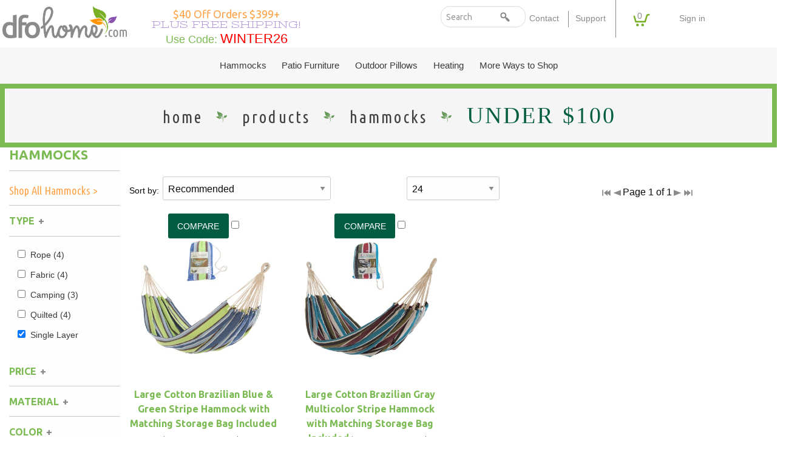

--- FILE ---
content_type: text/html; charset=UTF-8
request_url: https://dfohome.com/products/hammocks/under-100-dollars?TYPE=Single%20Layer&__HAMMOCKS_MENU_page=&WEIGHTCAPACITY=&COLORFAMILY=Red,White,Green
body_size: 16887
content:

<!doctype html>
<html class="no-js" lang="en" dir="ltr">
<head>
<title>Hammocks under $100 & free shipping | DFOhome</title>
<meta name="description" content="Relaxing on a budget is easier than ever thanks to our great selection of hammocks under $100, all with free nationwide shipping.">
<link rel="canonical" href="http://dfohome.com/hammocks/under-100-dollars" />

<meta charset="utf-8">
<meta http-equiv="x-ua-compatible" content="ie=edge">
<meta name="viewport" content="width=device-width, initial-scale=1.0, maximum-scale=1.0, user-scalable=no" />



<link rel="stylesheet" href="/css/foundation.css">
<link rel="stylesheet" href="/css/foundation-icons.css" />
<link rel="stylesheet" href="/css/style.css">
<link rel="stylesheet" href="/css/menus.css">
<link rel="stylesheet" href="/css/main-nav.css">
<link rel="stylesheet" href="/css/accessories.css">
<link rel="stylesheet" href="/css/extras.css">
<link rel="stylesheet" href="/css/demo.css">

<link href="https://fonts.googleapis.com/css?family=Stint+Ultra+Expanded|Ubuntu+Condensed|Ubuntu:400,400i,700,700i|Vast+Shadow&display=swap" rel="stylesheet">


<link rel="apple-touch-icon" sizes="57x57" href="/favicon/apple-icon-57x57.png">
<link rel="apple-touch-icon" sizes="60x60" href="/favicon/apple-icon-60x60.png">
<link rel="apple-touch-icon" sizes="72x72" href="/favicon/apple-icon-72x72.png">
<link rel="apple-touch-icon" sizes="76x76" href="/favicon/apple-icon-76x76.png">
<link rel="apple-touch-icon" sizes="114x114" href="/favicon/apple-icon-114x114.png">
<link rel="apple-touch-icon" sizes="120x120" href="/favicon/apple-icon-120x120.png">
<link rel="apple-touch-icon" sizes="144x144" href="/favicon/apple-icon-144x144.png">
<link rel="apple-touch-icon" sizes="152x152" href="/favicon/apple-icon-152x152.png">
<link rel="apple-touch-icon" sizes="180x180" href="/favicon/apple-icon-180x180.png">
<link rel="icon" type="image/png" sizes="192x192"  href="/favicon/android-icon-192x192.png">
<link rel="icon" type="image/png" sizes="32x32" href="/favicon/favicon-32x32.png">
<link rel="icon" type="image/png" sizes="96x96" href="/favicon/favicon-96x96.png">
<link rel="icon" type="image/png" sizes="16x16" href="/favicon/favicon-16x16.png">
<link rel="manifest" href="/favicon/manifest.json">
<meta name="msapplication-TileColor" content="#ffffff">
<meta name="msapplication-TileImage" content="/favicon/ms-icon-144x144.png">
<meta name="theme-color" content="#ffffff">


<!-- START Facebook Open Graph Tags -->
<meta property="og:site_name" content="DFOhome.com">
<meta property="og:title" content="Welcome to DFOhome.com">
<meta property="og:description" content="Bring outdoor design to your patio with hammocks, outdoor curtains, outdoor rugs, and patio furniture from DFOhome, all shipped free.">
<meta property="og:image" content="https://dfohome.com/img/social_og/dfo-facebook.jpg">
<meta property="og:url" content="https://dfohome.com/">
<!-- END Facebook Open Graph Tags -->

<!-- START Twitter Open Graph Tags -->
<meta name="twitter:title" content="DFOhome.com">
<meta name="twitter:description" content="Bring outdoor design to your patio with hammocks, outdoor curtains, outdoor rugs, and patio furniture from DFOhome, all shipped free.">
<meta name="twitter:image" content="https://dfohome.com/img/social_og/dfo-twitter.jpg">
<meta name="twitter:image:alt" content="DFOhome.com">
<meta name="twitter:card" content="summary_large_image">
<!-- END Twitter Open Graph Tags -->

<script src="https://cdn-widgetsrepository.yotpo.com/v1/loader/jBm0Ui1CV3rq38gp3Sxp0A5gmW08C3DrspV89F2C" async></script>

<!-- START Google Global Tag -->
<script async src="https://www.googletagmanager.com/gtag/js?id=UA-26408548-2"></script>
<script>
  window.dataLayer = window.dataLayer || [];
  function gtag(){dataLayer.push(arguments);}
  gtag('js', new Date());

  gtag('config', 'UA-26408548-2');
  gtag('config', 'AW-1008739218');
</script>
<!-- END Google Global Tag -->

<!-- START Google Analytics 4 -->
<script async src="https://www.googletagmanager.com/gtag/js?id=G-E26KCJ4DDN"></script><script>window.dataLayer = window.dataLayer || [];function gtag(){dataLayer.push(arguments);}gtag('js', new Date());gtag('config', 'G-E26KCJ4DDN');</script>
<!-- END Google Analytics 4 -->

<!-- START Bing UET -->
<script>(function(w,d,t,r,u){var f,n,i;w[u]=w[u]||[],f=function(){var o={ti:"5063783", enableAutoSpaTracking: true};o.q=w[u],w[u]=new UET(o),w[u].push("pageLoad")},n=d.createElement(t),n.src=r,n.async=1,n.onload=n.onreadystatechange=function(){var s=this.readyState;s&&s!=="loaded"&&s!=="complete"||(f(),n.onload=n.onreadystatechange=null)},i=d.getElementsByTagName(t)[0],i.parentNode.insertBefore(n,i)})(window,document,"script","//bat.bing.com/bat.js","uetq");</script>
<!-- END Bing UET -->

<!-- START PayPal Library -->
<script src="https://www.paypal.com/sdk/js?client-id=&components=messages"></script>
<!-- END PayPal Library -->

<!-- START Moosend Tracking -->
<script>
//load TrackerJS
!function(t,n,e,o,a){function d(t){var n=~~(Date.now()/3e5),o=document.createElement(e);o.async=!0,o.src=t+"?ts="+n;var a=document.getElementsByTagName(e)[0];a.parentNode.insertBefore(o,a)}t.MooTrackerObject=a,t[a]=t[a]||function(){return t[a].q?void t[a].q.push(arguments):void(t[a].q=[arguments])},window.attachEvent?window.attachEvent("onload",d.bind(this,o)):window.addEventListener("load",d.bind(this,o),!1)}(window,document,"script","//cdn.stat-track.com/statics/moosend-tracking.min.js","mootrack");
//tracker has to be initialized otherwise it will generate warnings and wont sendtracking events
mootrack('init', '88218177-f9ff-4e39-8703-89fd96590fff');
mootrack('identify', '');
mootrack('trackPageView');
</script>
<!-- END Moosend Tracking -->

<!-- START Yotpo Library -->
<script type="text/javascript">(function e(){var e=document.createElement("script");e.type="text/javascript",e.async=true,e.src="//staticw2.yotpo.com/jBm0Ui1CV3rq38gp3Sxp0A5gmW08C3DrspV89F2C/widget.js";var t=document.getElementsByTagName("script")[0];t.parentNode.insertBefore(e,t)})();</script>
<!-- END Yotpo Library -->

<!-- START PayPal Cash Tag -->
<script>
 ; (function (a, t, o, m, s) { a[m] = a[m] || [];
a[m].push({ t: new Date().getTime(), event:
'snippetRun' }); var f =
t.getElementsByTagName(o)[0], e =
t.createElement(o), d = m !== 'paypalDDL' ? '&m=' +
m : ''; e.async = !0; e.src =
'https://www.paypal.com/tagmanager/pptm.js?t=xo&id=' + s + d; f.parentNode.insertBefore(e, f);
})(window, document, 'script', 'paypalDDL',
'DFOHome.com');
</script>
<!-- END PayPal Cash Tag -->

<!-- START Facebook Pageview -->
<script>
  !function(f,b,e,v,n,t,s)
  {if(f.fbq)return;n=f.fbq=function(){n.callMethod?
  n.callMethod.apply(n,arguments):n.queue.push(arguments)};
  if(!f._fbq)f._fbq=n;n.push=n;n.loaded=!0;n.version='2.0';
  n.queue=[];t=b.createElement(e);t.async=!0;
  t.src=v;s=b.getElementsByTagName(e)[0];
  s.parentNode.insertBefore(t,s)}(window, document,'script',
  'https://connect.facebook.net/en_US/fbevents.js');
  fbq('init', '521369431320409');
  fbq('track', 'PageView');
</script>
<noscript><img height="1" width="1" style="display:none"
  src="https://www.facebook.com/tr?id=521369431320409&ev=PageView&noscript=1"
/></noscript>
<!-- END Facebook Pageview -->

<!-- START Recaptcha -->
<script src="https://www.google.com/recaptcha/api.js?render=6LeuJcAZAAAAAKV9DoS_RXtqLld1xeUjtxExtqR9"></script>
<script>
	grecaptcha.ready(function () {
    	grecaptcha.execute('6LeuJcAZAAAAAKV9DoS_RXtqLld1xeUjtxExtqR9', { action: 'contact' }).then(function (token) {
    		var recaptchaResponse = document.getElementById('recaptchaResponse');
    		recaptchaResponse.value = token;
        });
    });
</script>
<!-- END Recaptcha -->

<!-- START Pinterest Base Code -->
<script type="text/javascript">
 !function(e){if(!window.pintrk){window.pintrk=function(){window.pintrk.queue.push(
   Array.prototype.slice.call(arguments))};var
   n=window.pintrk;n.queue=[],n.version="3.0";var
   t=document.createElement("script");t.async=!0,t.src=e;var
   r=document.getElementsByTagName("script")[0];r.parentNode.insertBefore(t,r)}}
   ("https://s.pinimg.com/ct/core.js"); pintrk('load', ''); pintrk('page');
 </script>
 <noscript>
   <img height="1" width="1" style="display:none;" alt="" src="https://ct.pinterest.com/v3/?tid=&noscript=1" />
 </noscript>
<!-- END Pinterest Base Code -->

</head>

<body class="home">

<!-- MOOSEND POP UP
<script>if(!window.mootrack){ !function(t,n,e,o,a){function d(t){var n=~~(Date.now()/3e5),o=document.createElement(e);o.async=!0,o.src=t+"?ts="+n;var a=document.getElementsByTagName(e)[0];a.parentNode.insertBefore(o,a)}t.MooTrackerObject=a,t[a]=t[a]||function(){return t[a].q?void t[a].q.push(arguments):void(t[a].q=[arguments])},window.attachEvent?window.attachEvent("onload",d.bind(this,o)):window.addEventListener("load",d.bind(this,o),!1)}(window,document,"script","https://cdn.stat-track.com/statics/moosend-tracking.min.js","mootrack"); } mootrack('loadForm', 'a1a65ed2c435462fadc93d16683c63bc');</script>
-->



<!-- START OFF CANVAS -->
<div class="off-canvas-wrapper">
<div class="off-canvas position-right" id="offCanvasCart" data-off-canvas data-transition="overlap">

<!-- Close button -->
<button class="close-button" aria-label="Close menu" type="button" data-close>
<span aria-hidden="true">&times;</span>
</button>



  <div class="row cart_detail">
    <div class="small-12 medium-12 large-12 columns">

		<a href="/cart" class="button expanded">View Cart &amp; Checkout</a>
		
		<a href="#" class=" button expanded" style="display:block;" aria-label="Close menu" data-close="" >Continue Shopping</a>	


		<hr />

        <h4>Products</h4>

    </div>
  </div>

<div class="cCartEmpty">Your Cart Is Empty.</div><!-- CONDITIONAL FOOTER -->

<div class="row cart_detail">
  <div class="small-12 medium-8 large-8 columns slide_cart_expand">
    <div class="row">
      <div class="small-12 medium-12 large-12 columns">
        <input type="button" class="button secondary" aria-label="Close menu" type="button" data-close="" value="Continue Shopping" />
        <input type="submit" class="button secondary" name="update" value="Update" />

        <input type="hidden" name="itemcount" value="0" />
        <h4>Add a Coupon</h4>
        <div class="coupon_alert"></div>
        <div class="row">
          <div class="small-8 medium-8 large-9 columns">
            <input name="coupon" id="coupon" type="text" size="10" value="" placeholder="Coupon Code:">
          </div>
          <div class="small-4 medium-4 large-3 columns">
            <input type="submit" name="apply" value="Apply" class="button expand" />
          </div>
        </div>
        <p>*Only one coupon per order</p>

 
      </div>
    </div>
  </div>
  <div class="small-12 medium-4 large-4 columns text-right cart_totals slide_cart_expand"> <span class="brown">Subtotal: </span> <span>$0.00</span>
    <hr />
    <span class="brown">Shipping: </span> <span>$0.00</span>
    <div class="dfo_hide">
    <hr />
    <span class="brown"><span data-tooltip aria-haspopup="true" class="has-tip" data-disable-hover="false" tabindex="1" title="Order Shipping Discount">Shipping Discount:</span> </span> <span>(0.00)</span>
</div>
    <hr />
    <span class="brown product_discount"><span data-tooltip aria-haspopup="true" class="has-tip" data-disable-hover="false" tabindex="1" title="Order Product Discount">Product Discount:</span> <span>(0.00)</span></span>
    <hr class="product_discount" />
     <span class="brown">Sales Tax: </span> <span>TBA</span>
    <hr />
    <span class="green">Total: </span> <span>$0.00</span>
   <div data-pp-message data-pp-style-logo-type="inline" data-pp-style-text-align="right" data-pp-amount="$0.00"></div>
    <hr />
  </div>
</div>

<!-- / CONDITIONAL FOOTER -->
</form>

		<a href="/cart" class="button expanded">View Cart &amp; Checkout</a>

<!-- Newly Added -->
  </div>

</div>
<div class="off-canvas-content" data-off-canvas-content>
<!-- / START OFF CANVAS -->

<!--- Alert Banner
<div class="header_banner" style="color:#FFFFFF !important;"> Due to staffing issues, our customer service department can be reached via email only at <strong><a href="mailto:service@dfohome.com">Service@DFOHome.com</a></strong>.
Thank you in advance for your understanding!</div>--->

<!--- <div class="header_banner" style="color:#FFFFFF !important;"> Our office will be closed 2:30PM EST Wednesday, Nov. 22nd, for Thanksgiving and reopen Friday, Nov. 24th. Please email us with any questions <strong><a href="mailto:service@dfohome.com">Service@DFOHome.com</a></strong>.</div>
--->

<!---
<div class="header_banner" style="color:#FFFFFF !important;"> Our office will be closed today (Jan 22) due to inclement weather. Please email us with any questions <strong><a href="mailto:service@dfohome.com" style="color:#FFF!important;">Service@DFOHome.com</a></strong>.</div>
--->

<!---
<div class="header_banner"><a style="color:#FFFFFF !important;text-decoration:underline;" href="/support/shipping">
Holiday Shipping Schedule </a></div> 
--->


<!--- <div class="header_banner"><a style="color:#FFFFFF !important;text-decoration:underline;" href="/support/covid-response">DFOhome.com's Response to COVID-19.</a></div> --->




<!--<div class="header_deco"></div>-->
<!--<div class="row collapse expanded header_promos">
<a class="small-12 medium-6 large-6 columns valign none_on_small" href="/collections/sunbrella">
	<p class="show-for-large"><strong>20% Off All Sunbrella&reg; Curtains</strong> / <span>No Minimum!</span> / Use Code: <strong>SUNBRELLA</strong></p>
	<p class="hide-for-large"><strong>20% Off All Sunbrella&reg;</strong> / Use Code: <strong>SUNBRELLA</strong></p>
</a>
<a class="small-12 medium-6 large-6 columns valign none_on_small" href="/collections/tempotest">
	<p class="show-for-large"><strong>10% Off All Tempotest&reg; Curtains</strong> / <span>No Minimum!</span> / Use Code: <strong>TEMPOTEST</strong></p>
	<p class="hide-for-large"><strong>10% Off All Tempotest&reg;</strong> / Use Code: <strong>TEMPOTEST</strong></p>
</a>
</div>-->


<header class="row expanded text-center">
  <div class="small-12 medium-3 large-2 columns text-center valign none_on_small">
  <div class="logo">
  <a href="/" title="DFOhome.com"><img src="/img/logo/dfohome.png" title="DFOhome" alt="DFOhome.com"></a>
  </div>
  </div>
  <div class="small-12 medium-3 large-3 columns">
  <div class="special">

<!--<a href="/support/promotions">-->
<div class="slider promo">

<div class="slide">	
<a href="/support/promotions">
<h2>$20 Off Orders $199+</h2>
<h3>Plus Free Shipping!</h3>
<p>Use Code: <span style="color:red">WINTER26</span></p>
</a>
</div>

<div class="slide">
<a href="/support/promotions">
<h2>$40 Off Orders $399+</h2>
<h3>Plus Free Shipping!</h3>
<p>Use Code: <span style="color:red">WINTER26</span></p>
</a>
</div>



</div>

  </div>
  </div>
  <div class="small-12 medium-6 large-7 columns menu_top valign none_on_small">

<div class="row">
  <div class="medium-12 large-6 columns show-for-medium valign none_on_small">

<div class="header_search">
  <form id="search" action="/search" method="get">
    <input class="search_field" id="search_field" name="search" type="search" placeholder="Search">
    <input class="search_button" id="search_submit" name="submit" type="submit" value="">
  </form>
</div>

  </div>
  <div class="small-12 medium-12 large-6 columns valign none_on_small">

      <div class="secondary_menu">
        <ul class="show-for-medium">
          <li><a href="/support/contact" title="About Us">Contact</a></li>
		  <li><a href="/support/support" title="Support">Support</a></li>
          <li><button type="button" class="cart button" data-toggle="offCanvasCart"><div class="top_button_cart">0</div></button></li>
        </ul>
      </div>

      <div class="secondary_menu">
        <ul class="show-for-medium">
		  <li><a href="https://DFOHome.com/account/login">Sign in</a></li>
        </ul>
      </div>

  </div>
</div>


  </div>
</header>

<!-------------- START MOBILE MENU -------------->   


<nav id="menu">
	<ul class="collapse">
	<li><span>Hammocks</span>
		<ul>
		<li><a href="/products/hammocks/overview" class="mmenu_overview">Hammocks Overview</a></li>
		<li><a href="/products/hammocks/all-hammocks" class="mmenu_shopall">Shop All Hammocks</a></li>			
		<!--<li><a href="/products/hammocks/pumpkin-spice-collection">Pumpkin Spice Collection</a></li>-->			
		<li><span>General</span>                                   
			<ul>			                                   
        <li><a href="/products/hammocks/under-100-dollars">Hammocks Under $100</a></li>
        <li><a href="/products/hammocks/made-in-usa">Hammocks Made in USA</a></li>
        <!--- <li><a href="/products/hammocks/quick-ship">Quick Shipping Hammocks</a></li> --->
        <li><a href="/products/hammocks/hammocks-with-stands">Hammocks With Stands</a></li>
        <!--- <li><a href="/products/hammocks/best-quality">Best Quality Hammocks</a></li> --->
			</ul>
		</li>				
		<li><span>Hammock Type</span>                                   
			<ul>
            <li><a href="/products/hammocks/type/rope.php">Rope Hammocks</a></li>
            <li><a href="/products/hammocks/type/fabric.php">Fabric Hammocks</a></li>
            <li><a href="/products/hammocks/type/quilted.php">Quilted Hammocks</a></li>
            <li><a href="/products/hammocks/type/camping.php">Camping Hammocks</a></li>
            <!--- <li><a href="/products/hammocks/type/caribbean.php">Caribbean Hammocks</a></li> --->
            <li><a href="/products/hammocks/type/south-american.php">South American Hammocks</a></li>
            <!--<li><a href="/products/hammocks/type/hammock-swings.php">Hammock Swings</a></li>
            <li><a href="/products/hammocks/type/hammock-chairs.php">Hammock Chairs</a></li>-->
			</ul>
		</li>
		<li><span>Outdoor Swings</span>                                   
			<ul>
            <li><a href="/products/patio-furniture/swings/all-swings.php" class="mmenu_shopall">Shop All Swings</a></li>
            <li><a href="/products/patio-furniture/swings/single-swings.php">Single Swings</a></li>
            <li><a href="/products/patio-furniture/swings/double-swings.php">Double Swings</a></li>                                  
            <li><a href="/products/hammocks/stands/swing-stands.php">Swing Stands</a></li>            
            <li><a href="/products/patio-furniture/swings/cushions.php">Outdoor Cushions</a></li>
			</ul>                 
		</li>			
		<!--<li><span>Hammock Length</span>                                   
			<ul>
            <li><a href="/products/hammocks/length/small.php">Small Hammocks</a></li>
            <li><a href="/products/hammocks/length/standard.php">Standard Hammocks</a></li>
			</ul>
		</li>-->
		<li><span>Hammock Width</span>                                   
			<ul>
            <li><a href="/products/hammocks/width/single.php">Single Hammocks</a></li>
            <li><a href="/products/hammocks/width/double.php">Double Hammocks</a></li>                    
            <li><a href="/products/hammocks/width/extra-wide.php">Extra Wide Hammocks</a></li>
			</ul>
		</li> 
		<li><span>Stands</span>                                   
			<ul>
            <li><a href="/products/hammocks/stands/overview.php" class="mmenu_overview">Stands Overview</a></li>
            <li><a href="/products/hammocks/stands/all-stands.php" class="mmenu_shopall">Shop All Stands</a></li>
            <li><a href="/products/hammocks/stands/hammock-stands.php">Hammock Stands</a></li>
            <li><a href="/products/hammocks/stands/metal-stands.php">Metal Stands</a></li>
            <li><a href="/products/hammocks/stands/wooden-stands.php">Wooden Stands</a></li>
            <li><a href="/products/hammocks/stands/swing-stands.php">Swing Stands</a></li>
			</ul>
		</li>
		<li><span>Hammock Material</span>                                  
			<ul>
            <li><a href="/products/hammocks/material/cotton.php">Cotton Hammocks</a></li>
            <li><a href="/products/hammocks/material/polyester.php">Polyester Hammocks</a></li>
            <li><a href="/products/hammocks/material/duracord.php">DuraCord Hammocks</a></li>
            <li><a href="/products/hammocks/material/sunbrella.php">Sunbrella Hammocks</a></li>
            <li><a href="/products/hammocks/material/solution-dyed-fabric.php">Solution Dyed Fabric Hammocks</a></li>
			</ul>
		</li> 
		<li><span>Hammock Accessories</span>                                   
			<ul>
            <li><a href="/products/hammocks/accessories/all-hammock-accessories.php" class="mmenu_shopall">Shop All Hammock Accessories</a></li>
            <li><a href="/products/hammocks/accessories/hammock-storage-bags.php">Hammock Storage Bags</a></li>
            <li><a href="/products/hammocks/accessories/hammock-pads.php">Hammock Pads</a></li>
            <li><a href="/products/hammocks/accessories/hanging-hardware.php">Hanging Hardware</a></li>
            <li><a href="/products/hammocks/accessories/hammock-straps.php">Hammock Straps</a></li>                    
            <li><a href="/products/hammocks/accessories/hammock-pillows.php">Hammock Pillows</a></li> 
            <li><a href="/products/hammocks/accessories/replacement-parts.php">Replacement Parts</a></li> 
			</ul>
		</li>

        
            <li><a href="/products/hammocks/clearance" class="mmenu_clearance">Shop Clearance Hammocks</a></li>  
            
        </ul>
	</li>
	<li><span>Outdoor Curtains</span>
		<ul>
		<li><a href="/products/outdoor-curtains/overview" class="mmenu_overview">Outdoor Curtains Overview</a></li>
		<li><a href="/products/outdoor-curtains/all-outdoor-curtains" class="mmenu_shopall">Shop All Outdoor Curtains ></a></li>
		<li><span>Curtain Material</span>                                   
			<ul>
            <li><a href="/products/outdoor-curtains/material/sunbrella.php">Sunbrella Outdoor Curtains</a></li>
            <li><a href="/products/outdoor-curtains/material/tempotest.php">Tempotest Outdoor Curtains</a></li>
            <li><a href="/products/outdoor-curtains/material/polyester.php">Polyester Outdoor Curtains</a></li>
            <li><a href="/products/more-ways-to-shop/brands/weather.php">Weathersmart Outdoor Curtains</a></li>
			</ul>
		</li>
		<li><span>Curtain Construction</span>                                   
			<ul>
            <li><a href="/products/outdoor-curtains/construction/grommet-top.php">Grommet Top Outdoor Curtains</a></li>
            <li><a href="/products/outdoor-curtains/construction/tab-top.php">Tab Top Outdoor Curtains</a></li>
			</ul>
		</li>
		<li><span>Curtains by Style</span>                                 
			<ul>
            <li><a href="/products/outdoor-curtains/style/solid.php">Solid Outdoor Curtains</a></li>
            <li><a href="/products/outdoor-curtains/style/stripe.php">Striped Outdoor Curtains</a></li>
            <li><a href="/products/outdoor-curtains/style/sheer.php">Sheer Outdoor Curtains</a></li>
			</ul>
		</li>
		<li><span>Curtains by Size</span>                                 
			<ul>
            <li><a href="/products/outdoor-curtains/size/50-inch-wide.php">50" Wide Outdoor Curtains</a></li>
            <!--- <li><a href="/products/outdoor-curtains/size/54-inch-wide.php">54" Wide Outdoor Curtains</a></li> --->
            <li><a href="/products/outdoor-curtains/size/extra-wide.php">120" Extra Wide Outdoor Curtains</a></li>
			</ul>
		</li> 
		<li><span>Curtains by Color</span>                                   
			<ul>
            <li><a href="/products/outdoor-curtains/color/all-colors.php">Outdoor Curtains by Color</a></li>
			</ul>
		</li>                
		<li><span>Curtain Accessories</span>                                   
			<ul>
            <li><a href="/products/outdoor-curtains/accessories/curtain-hardware.php">Outdoor Curtain Hardware</a></li>
			</ul>
		</li> 
		<li><a href="/products/outdoor-curtains/clearance" class="mmenu_clearance">Shop Clearance Curtains</a></li>  
                                                  
        </ul>
	</li>
	
	<li><span>Patio Furniture</span>
		<ul>
		<li><a href="/products/patio-furniture/overview" class="mmenu_overview">Patio Furniture Overview</a></li>
		<li><span>Outdoor Seating</span>                                  
			<ul>
            <li><a href="/products/patio-furniture/seating/all-outdoor-seating.php" class="mmenu_shopall">Shop All Outdoor Seating</a></li>
            <li><a href="/products/patio-furniture/seating/adirondack-chairs.php">Adirondack Chairs</a></li>
            <li><a href="/products/patio-furniture/seating/wooden-adirondack-chairs.php">Wooden Adirondack Chairs</a></li>
            <li><a href="/products/patio-furniture/seating/poly-lumber-adirondack-chairs.php">Poly Lumber Adirondack Chairs</a></li>
            <li><a href="/products/patio-furniture/seating/double-adirondack-chairs.php">Double Adirondack Chairs</a></li>
            <li><a href="/products/patio-furniture/seating/outdoor-rockers.php">Adirondack Rockers</a></li>
            <li><a href="/products/patio-furniture/seating/adirondack-chairs-under-100-dollars.php">Adirondack Chairs Under $100</a></li>
            <li><a href="/products/patio-furniture/seating/benches-settees.php">Benches/Settees</a></li>
			<li><a href="/products/patio-furniture/seating/sofas-and-deep-seating.php">Sofas/Deep Seating</a></li>
			<li><a href="/products/patio-furniture/seating/loungers.php">Loungers</a></li>				
            <li><a href="/products/patio-furniture/seating/gliders.php">Outdoor Gliders</a></li>
            <li><a href="/products/patio-furniture/seating/kids-seating.php">Kids Outdoor Seating</a></li>
            <li><a href="/products/patio-furniture/seating/pets-seating.php">Pets Outdoor Seating</a></li>
			</ul>
		</li>
		<li><span>Outdoor Dining</span>                                   
			<ul>
            <li><a href="/products/patio-furniture/dining/dining-height.php">Dining Height</a></li>
            <li><a href="/products/patio-furniture/dining/counter-height.php">Counter Height</a></li>
            <li><a href="/products/patio-furniture/dining/bar-height.php">Bar Height</a></li>
			</ul>
		</li>
		<li><span>Outdoor Tables</span>                                   
			<ul>
            <li><a href="/products/patio-furniture/tables/all-outdoor-tables.php" class="mmenu_shopall">Shop All Outdoor Tables</a></li>
            <li><a href="/products/patio-furniture/tables/dining-tables.php">Outdoor Dining Tables</a></li>                    
            <li><a href="/products/patio-furniture/tables/side-end-tables.php">Outdoor Side &amp; End Tables</a></li>                    
            <li><a href="/products/patio-furniture/tables/coffee-tables.php">Outdoor Coffee Tables</a></li>                    
            <li><a href="/products/patio-furniture/tables/conversation-tables.php">Outdoor Conversation Tables</a></li>                    
            <li><a href="/products/patio-furniture/tables/kids-tables.php">Outdoor Kids Tables</a></li>
			</ul>
		</li>
		<li><span>Outdoor Swings</span>                                   
			<ul>
            <li><a href="/products/patio-furniture/swings/all-swings.php" class="mmenu_shopall">Shop All Swings</a></li>
            <li><a href="/products/patio-furniture/swings/single-swings.php">Single Swings</a></li>
            <li><a href="/products/patio-furniture/swings/double-swings.php">Double Swings</a></li>                                  
            <li><a href="/products/hammocks/stands/swing-stands.php">Swing Stands</a></li>            
            <li><a href="/products/patio-furniture/swings/cushions.php">Outdoor Cushions</a></li>
			</ul>                 
		</li>
		<li><span>Cushions</span>                                   
			<ul>
            <li><a href="/products/patio-furniture/cushions/dining-chair-cushions.php">Dining Chair Cushions</a></li>
			<li><a href="/products/patio-furniture/cushions/chaise-cushions.php">Chaise Cushions</a></li>
			<li><a href="/products/patio-furniture/cushions/bench-cushions.php">Bench Cushions</a></li>
			<li><a href="/products/patio-furniture/cushions/chair-cushions.php">Chair Cushions</a></li>
			<li><a href="/products/patio-furniture/cushions/loveseat-cushions.php">Loveseat Cushions</a></li>
			<li><a href="/products/patio-furniture/cushions/adirondack-cushions.php">Adirondack Cushions</a></li>
			<li><a href="/products/patio-furniture/cushions/deep-seating-cushions.php">Deep Seating Cushions</a></li>
			<li><a href="/products/patio-furniture/cushions/all-cushions.php" class="sub_view_all">Shop All Outdoor Cushions</a></li>	
			</ul>                 
		</li>			
		<li><span>Furniture Sets</span>                                   
			<ul>
            <li><a href="/products/patio-furniture/sets" class="mmenu_shopall">Shop All Patio Furniture Sets</a></li>
			</ul>
		</li>
                       
		<li><span>Accessories</span>                                   
			<ul>
            <li><a href="/products/patio-furniture/accessories/all-accessories.php" class="mmenu_shopall">Shop All Patio Furniture Accessories</a></li>
            <li><a href="/products/patio-furniture/accessories/footrests.php">Footrests</a></li>
            <li><a href="/products/patio-furniture/cushions/all-cushions.php">Outdoor Cushions</a></li> 
            <li><a href="/products/patio-furniture/accessories/umbrellas.php">Patio Umbrellas</a></li> 
            <li><a href="/products/patio-furniture/accessories/umbrella-bases-and-more.php">Umbrella Bases and More</a></li>
            <li><a href="/products/patio-furniture/accessories/adirondack-accessories.php">Adirondack Accessories</a></li>
			</ul>
		</li>          

            <li><a href="/products/patio-furniture/clearance" class="mmenu_clearance">Shop Clearance Furniture</a></li>  
                                               
        </ul>
	</li>
	
	<!---	
	<li><span>Outdoor Rugs</span>
		<ul>
		<li><a href="/products/outdoor-rugs/overview" class="mmenu_overview">Outdoor Rugs Overview</a></li>
		<li><a href="/products/outdoor-rugs/all-outdoor-rugs" class="mmenu_shopall">Shop All Outdoor Rugs ></a></li>
		<li><span>Rug Type</span>                                   
			<ul>
            <li><a href="/products/outdoor-rugs/type/flat-weave.php">Flat Weave Outdoor Rugs</a></li>
            <li><a href="/products/outdoor-rugs/type/handmade.php">Handmade Outdoor Rugs</a></li>
            <li><a href="/products/outdoor-rugs/type/machine-made.php">Machine Made Outdoor Rugs</a></li>
			</ul>
		</li>
		<li><span>Rug Shape</span>                                   
			<ul>
            <li><a href="/products/outdoor-rugs/shape/door-mats.php">Door Mats</a></li>
            <li><a href="/products/outdoor-rugs/shape/rectangle.php">Rectangle Outdoor Rugs</a></li>
            <li><a href="/products/outdoor-rugs/shape/round.php">Round Outdoor Rugs</a></li>
            <li><a href="/products/outdoor-rugs/shape/square.php">Square Outdoor Rugs</a></li>
            <li><a href="/products/outdoor-rugs/shape/runners.php">Outdoor Runners</a></li>
			</ul>
		</li>
        <li><span>Rug Accessories</span>
			<ul>
            <li><a href="/product/Premium-Outdoor-Rug-Pad-2-X-8/RUG-PAD-28">Outdoor Rug Pads</a></li>
			</ul>
        </li>			
		<li><span>Rug Sizes</span>                                   
			<ul>
            <li><a href="/products/outdoor-rugs/size/all-sizes.php" class="mmenu_shopall">All Rug Sizes</a></li>
			</ul>
		</li>        

        <li><span>Rug Color</span>
			<ul>
            <li><a href="/products/outdoor-rugs/color/all-colors.php">Outdoor Rugs by Color</a></li>  
			</ul>
        </li>

        <li><span>Rug Style</span>
			<ul>          
            <li><a href="/products/outdoor-rugs/style/beach.php">Beach</a></li>
            <li><a href="/products/outdoor-rugs/style/border.php">Border</a></li>
            <li><a href="/products/outdoor-rugs/style/solid.php">Solid</a></li>
            <li><a href="/products/outdoor-rugs/style/stripes.php">Striped</a></li>
            <li><a href="/products/outdoor-rugs/style/patterned.php">Patterned</a></li>
            <li><a href="/products/outdoor-rugs/style/floral.php">Floral</a></li>
            <li><a href="/products/outdoor-rugs/style/seasonal.php">Seasonal</a></li>  
			</ul>
        </li>
        
            <li><a href="/products/outdoor-rugs/clearance" class="mmenu_clearance">Shop Clearance Rugs</a></li>  
            
        </ul>

	</li>
	--->
   
    <li><span>Outdoor Pillows</span>
        <ul>
        <li><a href="/products/outdoor-pillows/overview" class="mmenu_overview">Outdoor Pillows Overview</a></li>
        <li><a href="/products/outdoor-pillows/all-outdoor-pillows" class="mmenu_shopall">Shop All Outdoor Pillows ></a></li>			
        <li><span>Pillow Types</span>                                   
            <ul>
                <li><a href="/products/outdoor-pillows/type/square-pillows.php">Outdoor Square Pillows</a></li>
                <li><a href="/products/outdoor-pillows/type/sunbrella-pillows.php">Sunbrella Pillows</a></li>
                <li><a href="/products/hammocks/accessories/hammock-pillows.php">Hammock Pillows</a></li>
                <li><a href="/products/outdoor-pillows/type/lumbar-pillows.php">Outdoor Lumbar Pillows</a></li> 
            </ul>
        </li>
        <li><span>Pillow Styles</span>                                   
            <ul>
                <li><a href="/products/outdoor-pillows/style/solid.php">Solid Outdoor Pillows</a></li>
                <li><a href="/products/outdoor-pillows/style/striped.php">Striped Outdoor Pillows</a></li>
                <li><a href="/products/outdoor-pillows/style/patterned.php">Patterned Outdoor Pillows</a></li>
                <li><a href="/products/outdoor-pillows/style/floral.php">Floral Outdoor Pillows</a></li>
                <li><a href="/products/outdoor-pillows/style/seasonal.php">Seasonal Outdoor Pillows</a></li>
                <li><a href="/products/outdoor-pillows/style/beach.php">Beach Outdoor Pillows</a></li>
                <li><a href="/products/outdoor-pillows/style/novelty.php">Novelty Outdoor Pillows</a></li>
            </ul>
        </li>
        <li><span>By Material</span>                                   
            <ul>
                <li><a href="/products/outdoor-pillows/material/polyester.php">Polyester Outdoor Pillows</a></li>
            </ul>
        </li>											
            <li><a href="/products/outdoor-pillows/made-in-the-usa">USA-Made Outdoor Pillows</a></li> 
            <li><a href="/products/outdoor-pillows/under-20-dollars">Pillows Under $20</a></li>			
            <li><a href="/products/outdoor-pillows/color/all-colors.php">Outdoor Pillows by Color</a></li>          
            <li><a href="/products/outdoor-pillows/sets">Shop Outdoor Pillow Sets</a></li>  
            <li><a href="/products/outdoor-pillows/clearance" class="mmenu_clearance">Shop Clearance Pillows</a></li>                                               
        </ul>
    </li>    
    
	<li><span>Heating &amp; Lighting</span>
		<ul>
		<li><a href="/products/outdoor-heating-and-lighting/overview" class="mmenu_overview">Heating &amp; Lighting Overview</a></li>
		<li><span>Outdoor Lighting</span>                                  
			<ul>
          <li><a href="/products/outdoor-heating-and-lighting/lighting/all-outdoor-lighting.php" class="mmenu_shopall">Shop All Outdoor Lighting</a></li>
          <li><a href="/products/outdoor-heating-and-lighting/lighting/table-lamps.php">Outdoor Table Lamps</a></li>
          <li><a href="/products/outdoor-heating-and-lighting/lighting/floor-lamps.php">Outdoor Floor Lamps</a></li>
          <li><a href="/products/outdoor-heating-and-lighting/lighting/patio-torches.php">Patio Torches</a></li>
          <li><a href="/products/outdoor-heating-and-lighting/lighting/specialty-lamps.php">Outdoor Specialty Lamps</a></li>
          <li><a href="/products/outdoor-heating-and-lighting/lighting/decorative-lighting.php">Decorative Outdoor Lighting</a></li>
          <li><a href="/products/outdoor-heating-and-lighting/lighting/wall-and-ceiling-lighting.php">Wall &amp; Ceiling Lighting</a></li>
			</ul>
		</li>
		<li><span>Outdoor Heating</span>                                   
			<ul>
          <li><a href="/products/outdoor-heating-and-lighting/heating/all-outdoor-heating.php" class="mmenu_shopall">Shop All Outdoor Heating</a></li>
          <li><a href="/products/outdoor-heating-and-lighting/heating/fire-pits.php">Fire Pits</a></li>
          <li><a href="/products/outdoor-heating-and-lighting/heating/fire-pit-accessories.php">Fire Pit Accessories</a></li>
          <!--- <li><a href="/products/outdoor-heating-and-lighting/heating/patio-heaters.php">Patio Heaters</a></li> --->
          <li><a href="/products/outdoor-heating-and-lighting/lighting/patio-torches.php">Patio Torches</a></li>
			</ul>
		</li>
		<li><span>Outdoor Décor</span>                                  
			<ul>
          <li><a href="/products/outdoor-heating-and-lighting/outdoor-decor/wall-art.php">Outdoor Wall Art</a></li>
			</ul>
		</li>			
        </ul>
	</li>
	<li><span>More Ways to Shop</span>
		<ul>
		<li><a href="/products/more-ways-to-shop/overview" class="mmenu_overview">More Ways to Shop Overview</a></li>
		<li><span>Specials</span>                                   
			<ul>
          <li><a href="/products/more-ways-to-shop/new-arrivals">New Arrivals</a></li>
          <!--<li><a href="/products/more-ways-to-shop/ships-today">Ships Today</a></li>-->
          <!--<li><a href="/products/more-ways-to-shop/doorbusters">Doorbusters</a></li>-->
          <li><a href="/products/more-ways-to-shop/seasonal-specials">Seasonal Specials</a></li>
          <li><a href="/products/more-ways-to-shop/made-in-the-usa">Made in the USA</a></li>
			</ul>
		</li>
		<li><span>Shop Brands</span>                                   
			<ul>
          <li><a href="/products/more-ways-to-shop/brands/all-brands.php" class="mmenu_shopall">Shop All Brands</a></li>                                  
			</ul>
		</li>
      
		<li><span>Gifts by DFO</span>                                   
			<ul>
          <li><a href="/products/more-ways-to-shop/gifts">Gifts</a></li>                                 
			</ul>
		</li>        
        <li><a href="/products/more-ways-to-shop/clearance" class="mmenu_clearance">Shop All Clearance</a></li>      
    	</ul>
    </li>
    </ul>
			</nav>	
    
    
    
<!-------------- END MOBILE MENU -------------->   
<!-------------- START MAIN MENU -------------->   
    
    				
<div class="menu_wrap">

<div class="menu_mobile">
<a href="#menu"></a>
</div>	
	
<!--<a href="#menu"><i class="fi-list"></i></a>-->	
	
<div class="flat-mega-menu">

	<ul class="collapse expanded">
    	<li class="title show-for-medium-only"><span class="hide-for-large">Main Menu</span></li>
                
		<li class="leaf"><a href="/"><svg version="1.1" id="Layer_1" xmlns="http://www.w3.org/2000/svg" xmlns:xlink="http://www.w3.org/1999/xlink" x="0px" y="0px"
	 viewBox="0 0 185 185" style="enable-background:new 0 0 185 185;" xml:space="preserve">
<g>
	<path d="M96.9,92.5c0,0-2,3.6-4.9,5.2C81.1,73.8,53.7,80.8,53.7,80.8S33,61.9,33.6,13c9,15.7,28,16.8,50.5,27.2
		c18.6,8.7,28.8,25.7,19.1,44.9C84.7,58.3,66,51.2,66,51.2s90.6,67.7,32.8,121.5C131.7,129.3,96.9,92.5,96.9,92.5z"/>
	<path d="M89,101.6c-16.7-7.7-29.1-1.8-36.1-1.2c8.3,2.4,16.1-1,27.5,2.3c11.5,3.4,24.9,15.1,27.3,35.6
		c-6.9-20-19.9-28.5-19.9-28.5c-22,27.3-67.7-9.7-72.2-19.2C32.3,98.1,77.7,64.8,89,101.6z"/>
	<path d="M140,87c-7.7,3.5-15.6,5.3-19.7,13.9c-0.5-32,34.5-20.8,48.1-30.4c-15.4,55.2-42.7,35.6-42.7,35.6
		s-3.6,1.5-6,12.1C119.2,95.1,133.5,96.1,140,87z"/>
</g>
</svg></a></li>
		
        <li><a href="/products/hammocks/overview">Hammocks</a>
        
            <div class="drop-down three-column hover-fade">                                 
				
                <ul>
					<li><h2>Hammock Type</h2></li>
                    <li><a href="/products/hammocks/type/rope.php">Rope Hammocks</a></li>
                    <li><a href="/products/hammocks/type/fabric.php">Fabric Hammocks</a></li>
                    <li><a href="/products/hammocks/type/quilted.php">Quilted Hammocks</a></li>
                    <li><a href="/products/hammocks/type/camping.php">Camping Hammocks</a></li>
                    <!--- <li><a href="/products/hammocks/type/caribbean.php">Caribbean Hammocks</a></li> --->
                    <li><a href="/products/hammocks/type/south-american.php">South American Hammocks</a></li>
                    <!--<li><a href="/products/hammocks/type/hammock-swings.php">Hammock Swings</a></li>
                    <li><a href="/products/hammocks/type/hammock-chairs.php">Hammock Chairs</a></li>-->
                    <li><a href="/products/hammocks/all-hammocks" class="sub_view_all">Shop All Hammocks</a></li>
					
					<li><h2>General</h2></li>
					<li><a href="/products/hammocks/under-100-dollars">Hammocks Under $100</a></li>
					<li><a href="/products/hammocks/made-in-usa">Hammocks Made in USA</a></li>
					<!---<li><a href="/products/hammocks/quick-ship">Quick Shipping Hammocks</a></li>--->
					<li><a href="/products/hammocks/hammocks-with-stands">Hammocks With Stands</a></li>
					<!---<li><a href="/products/hammocks/best-quality">Best Quality Hammocks</a></li>--->					
                </ul>
				
                <ul>
                    <li><h2>Outdoor Swings</h2></li>
                    <li><a href="/products/patio-furniture/swings/single-swings.php">Single Swings</a></li>
                    <li><a href="/products/patio-furniture/swings/double-swings.php">Double Swings</a></li>
                    <!---<li><a href="/products/hammocks/stands/swing-stands.php">Swing Stands</a></li>--->
                    <li><a href="/products/patio-furniture/swings/all-swings.php" class="sub_view_all">Shop All Swings</a></li>						
					
					<!--<li><h2>Hammock Length</h2></li>
                    <li><a href="/products/hammocks/length/small.php">Small Hammocks</a></li>
                    <li><a href="/products/hammocks/length/standard.php">Standard Hammocks</a></li>-->
					
					<!---
                    <li><h2>Hammock Width</h2></li>
                    <li><a href="/products/hammocks/width/single.php">Single Hammocks</a></li>
                    <li><a href="/products/hammocks/width/double.php">Double Hammocks</a></li>                    
                    <li><a href="/products/hammocks/width/extra-wide.php">Extra Wide Hammocks</a></li>	
                    --->				

                    <li><h2><a href="/products/hammocks/stands/overview.php">Stands</a></h2></li>
                    <li><a href="/products/hammocks/stands/hammock-stands.php">Hammock Stands</a></li>
                    <!---<li><a href="/products/hammocks/stands/metal-stands.php">Metal Stands</a></li>--->
                    <!---<li><a href="/products/hammocks/stands/wooden-stands.php">Wooden Stands</a></li>--->
                    <li><a href="/products/hammocks/stands/swing-stands.php">Swing Stands</a></li>                                       
                    <li><a href="/products/hammocks/stands/all-stands.php" class="sub_view_all">Shop All Stands</a></li> 
					
                    <!--<li><h2><a href="/products/hammocks/pumpkin-spice-collection">Pumpkin Spice Collection</a></h2></li>-->					
                </ul>
                
                <ul>
                    <!---
                    <li><h2>Hammock Material</h2></li> 
                    <li><a href="/products/hammocks/material/cotton.php">Cotton Hammocks</a></li>
                    <li><a href="/products/hammocks/material/polyester.php">Polyester Hammocks</a></li>
                    <li><a href="/products/hammocks/material/duracord.php">DuraCord Hammocks</a></li>
                    <li><a href="/products/hammocks/material/sunbrella.php">Sunbrella Hammocks</a></li>
                    <li><a href="/products/hammocks/material/solution-dyed-fabric.php">Solution Dyed Fabric Hammocks</a></li>
					--->
					
					<li><h2>Hammock Accessories</h2></li>
             		<!---<li><a href="/products/hammocks/accessories/hammock-storage-bags.php">Hammock Storage Bags</a></li>
             		<li><a href="/products/hammocks/accessories/hammock-pads.php">Hammock Pads</a></li>
                    <li><a href="/products/hammocks/accessories/hanging-hardware.php">Hanging Hardware</a></li>
                    <li><a href="/products/hammocks/accessories/hammock-straps.php">Hammock Straps</a></li>-->
                    <li><a href="/products/hammocks/accessories/hammock-pillows.php">Hammock Pillows</a></li>
                    <li><a href="/products/hammocks/accessories/replacement-parts.php">Replacement Parts</a></li>
                    <li><a href="/products/hammocks/accessories/all-hammock-accessories.php" class="sub_view_all">Shop All Hammock Accessories</a></li>  

                    <!--<li><h2>Hammock Clearance</h2></li>-->
                    <li><a href="/products/hammocks/clearance" class="sub_clearance">Shop Clearance Hammocks</a></li>                  
                </ul>
                           
            </div>
        </li>
        

        
        <li><a href="/products/patio-furniture/overview">Patio Furniture</a> 
        
            <div class="drop-down four-column hover-fade">

                <ul>
                    <li><h2>Outdoor Seating</h2></li>
                    <li><a href="/products/patio-furniture/seating/adirondack-chairs.php">Adirondack Chairs</a></li>
                    <!---
                    <li><a href="/products/patio-furniture/seating/wooden-adirondack-chairs.php">Wooden Adirondack Chairs</a></li>
                    <li><a href="/products/patio-furniture/seating/poly-lumber-adirondack-chairs.php">Poly Lumber Adirondack Chairs</a></li>
                    <li><a href="/products/patio-furniture/seating/double-adirondack-chairs.php">Double Adirondack Chairs</a></li>
                    --->
                    <li><a href="/products/patio-furniture/seating/outdoor-rockers.php">Adirondack Rockers</a></li>
                    <!---
                    <li><a href="/products/patio-furniture/seating/adirondack-chairs-under-100-dollars.php">Adirondack Chairs Under $100</a></li>
                    --->
                    <li><a href="/products/patio-furniture/seating/benches-settees.php">Benches/Settees</a></li>
                    <li><a href="/products/patio-furniture/seating/sofas-and-deep-seating.php">Sofas/Deep Seating</a></li>
                    <li><a href="/products/patio-furniture/seating/loungers.php">Loungers</a></li>
                    <li><a href="/products/patio-furniture/seating/gliders.php">Outdoor Gliders</a></li>
                    <li><a href="/products/patio-furniture/seating/kids-seating.php">Kids Outdoor Seating</a></li>
                    <li><a href="/products/patio-furniture/seating/pets-seating.php">Pets Outdoor Seating</a></li>
                    <li><a href="/products/patio-furniture/seating/all-outdoor-seating.php" class="sub_view_all">Shop All Outdoor Seating</a></li>                                   
                </ul>
                
                <ul>
					
					
                    <li><h2>Outdoor Dining</h2></li>
                    <li><a href="/products/patio-furniture/dining/dining-height.php">Dining Height</a></li>
                    <li><a href="/products/patio-furniture/dining/counter-height.php">Counter Height</a></li>
                    <li><a href="/products/patio-furniture/dining/bar-height.php">Bar Height</a></li>
					
					<!---
                    <li><h2>Outdoor Tables</h2></li>
                    <li><a href="/products/patio-furniture/tables/dining-tables.php">Outdoor Dining Tables</a></li>                    
                    <li><a href="/products/patio-furniture/tables/side-end-tables.php">Outdoor Side &amp; End Tables</a></li>                    
                    <li><a href="/products/patio-furniture/tables/coffee-tables.php">Outdoor Coffee Tables</a></li>                    
                    <li><a href="/products/patio-furniture/tables/conversation-tables.php">Outdoor Conversation Tables</a></li>                    
                    <li><a href="/products/patio-furniture/tables/kids-tables.php">Outdoor Kids Tables</a></li> 
                    <li><a href="/products/patio-furniture/tables/all-outdoor-tables.php" class="sub_view_all">Shop All Outdoor Tables</a></li>			
                    --->
                </ul>
                
                <ul>
                    <li><h2>Outdoor Swings</h2></li>
                    <li><a href="/products/patio-furniture/swings/single-swings.php">Single Swings</a></li>
                    <li><a href="/products/patio-furniture/swings/double-swings.php">Double Swings</a></li>
                    <li><a href="/products/hammocks/stands/swing-stands.php">Swing Stands</a></li>
                    <li><a href="/products/patio-furniture/swings/all-swings.php" class="sub_view_all">Shop All Swings</a></li>	
					
                    <li><h2>Cushions</h2></li> 
					<!---<li><a href="/products/patio-furniture/cushions/dining-chair-cushions.php">Dining Chair Cushions</a></li>--->
					<li><a href="/products/patio-furniture/cushions/chaise-cushions.php">Chaise Cushions</a></li>
					<li><a href="/products/patio-furniture/cushions/bench-cushions.php">Bench Cushions</a></li>
					<!---<li><a href="/products/patio-furniture/cushions/chair-cushions.php">Chair Cushions</a></li>--->
					<!---<li><a href="/products/patio-furniture/cushions/loveseat-cushions.php">Loveseat Cushions</a></li>--->
					<li><a href="/products/patio-furniture/cushions/adirondack-cushions.php">Adirondack Cushions</a></li>
					<li><a href="/products/patio-furniture/cushions/deep-seating-cushions.php">Deep Seating Cushions</a></li>
					<li><a href="/products/patio-furniture/cushions/all-cushions.php" class="sub_view_all">Shop All Outdoor Cushions</a></li>					 
                </ul>

                <ul>			
                    <li><h2>Furniture Sets</h2></li>
                    <li><a href="/products/patio-furniture/sets" class="sub_view_all">Shop All Furniture Sets</a></li>
					
                    <li><h2>Accessories</h2></li>
                    <li><a href="/products/patio-furniture/accessories/footrests.php">Footrests</a></li>
                    <li><a href="/products/patio-furniture/accessories/umbrellas.php">Patio Umbrellas</a></li> 
                    <li><a href="/products/patio-furniture/accessories/umbrella-bases-and-more.php">Umbrella Bases and More</a></li>
                    <li><a href="/products/patio-furniture/accessories/adirondack-accessories.php">Adirondack Accessories</a></li>
                    <li><a href="/products/patio-furniture/accessories/all-accessories.php" class="sub_view_all">Shop All Patio Furniture Accessories</a></li>

                    <!--<li><h2>Patio Furniture Clearance</h2></li>-->
                    <li><a href="/products/patio-furniture/clearance" class="sub_clearance">Shop Clearance Furniture</a></li> 
                </ul>				
            </div>
        
        </li>                                        
        
        
        <!---
        <li><a href="/products/outdoor-rugs/overview">Outdoor Rugs</a> 
        
            <div class="drop-down three-column hover-fade">
                                  
                <ul>
                    <li><h2>Outdoor Rug Type</h2></li>
                    <li><a href="/products/outdoor-rugs/type/flat-weave.php">Flat Weave Outdoor Rugs</a></li>
					<li><a href="/products/outdoor-rugs/type/handmade.php">Handmade Outdoor Rugs</a></li>
                    <li><a href="/products/outdoor-rugs/type/machine-made.php">Machine Made Outdoor Rugs</a></li>
                    <li><a href="/products/outdoor-rugs/all-outdoor-rugs" class="sub_view_all">Shop All Outdoor Rugs</a></li>
					
                    <li><h2>Outdoor Rug Shape</h2></li>
                    <li><a href="/products/outdoor-rugs/shape/door-mats.php">Door Mats</a></li>
                    <li><a href="/products/outdoor-rugs/shape/rectangle.php">Rectangle Outdoor Rugs</a></li>
                    <li><a href="/products/outdoor-rugs/shape/round.php">Round Outdoor Rugs</a></li>
                    <li><a href="/products/outdoor-rugs/shape/square.php">Square Outdoor Rugs</a></li>
                    <li><a href="/products/outdoor-rugs/shape/runners.php">Outdoor Runners</a></li> 					
                </ul>               
                
                <ul>
                    <li><h2>Rug Accessories</h2></li>
                    <li><a href="/product/Premium-Outdoor-Rug-Pad-2-X-8/RUG-PAD-28">Rug Pads</a></li>	
					
                    <li><h2>Outdoor Rug Sizes</h2></li>
                    <li><a href="/products/outdoor-rugs/size/all-sizes.php" class="sub_view_all">All Outdoor Rug Sizes</a></li> 
					
                    <li><h2>Outdoor Rug Color</h2></li>
            		<li><a href="/products/outdoor-rugs/color/all-colors.php">Outdoor Rugs by Color</a></li>                                      
                </ul>
                   
                <ul>
                    <li><h2>Outdoor Rugs by Style</h2></li>                   
                    <li><a href="/products/outdoor-rugs/style/beach.php">Beach</a></li>
                    <li><a href="/products/outdoor-rugs/style/border.php">Border</a></li>
                    <li><a href="/products/outdoor-rugs/style/solid.php">Solid</a></li>
                    <li><a href="/products/outdoor-rugs/style/stripes.php">Striped</a></li>
                    <li><a href="/products/outdoor-rugs/style/patterned.php">Patterned</a></li>
                    <li><a href="/products/outdoor-rugs/style/floral.php">Floral</a></li>
                    <li><a href="/products/outdoor-rugs/style/seasonal.php">Seasonal</a></li> 
					
                    <li><a href="/products/outdoor-rugs/clearance" class="sub_clearance">Shop Clearance Rugs</a></li>					
                </ul>
            </div>
        
        </li>
        --->

       <li><a href="/products/outdoor-pillows/overview">Outdoor Pillows</a> 
        
            <div class="drop-down three-column hover-fade">
				
                <ul>
                    <li><h2>Outdoor Pillows by Type</h2></li>
                    <li><a href="/products/outdoor-pillows/type/sunbrella-pillows.php">Sunbrella Outdoor Pillows</a></li>
                    <li><a href="/products/outdoor-pillows/type/square-pillows.php">Outdoor Square Pillows</a></li>
                    <li><a href="/products/hammocks/accessories/hammock-pillows.php">Hammock Pillows</a></li>
                    <li><a href="/products/outdoor-pillows/type/lumbar-pillows.php">Outdoor Lumbar Pillows</a></li>
					<li><a href="/products/outdoor-pillows/all-outdoor-pillows" class="sub_view_all">Shop All Outdoor Pillows</a></li>  
					
					<!---
					<li><h2>General</h2></li>
                    <li><a href="/products/outdoor-pillows/under-20-dollars">Pillows Under $20</a></li>
                    <li><a href="/products/outdoor-pillows/made-in-the-usa">USA-Made Outdoor Pillows</a></li>
                    --->
                    
                </ul>               
                
                <ul>
                    <li><h2>Outdoor Pillows by Style</h2></li>
                    <li><a href="/products/outdoor-pillows/style/solid.php">Solid</a></li>
                    <li><a href="/products/outdoor-pillows/style/striped.php">Striped</a></li>
                    <li><a href="/products/outdoor-pillows/style/patterned.php">Patterned</a></li>
                    <!---
                    <li><a href="/products/outdoor-pillows/style/floral.php">Floral</a></li>
                    <li><a href="/products/outdoor-pillows/style/seasonal.php">Seasonal</a></li>
                    <li><a href="/products/outdoor-pillows/style/beach.php">Beach</a></li>
                    <li><a href="/products/outdoor-pillows/style/novelty.php">Novelty</a></li>
                    --->
                </ul>                          


                <ul>
                    <!---
                    <li><h2>Outdoor Pillows by Material</h2></li>
            		<li><a href="/products/outdoor-pillows/material/polyester.php">Polyester Outdoor Pillows</a></li>
					--->
					
                    <li><h2>Outdoor Pillows by Color</h2></li>
            		<li><a href="/products/outdoor-pillows/color/all-colors.php">Outdoor Pillows by Color</a></li>
					
                    <li><h2>Outdoor Pillow Sets</h2></li>
                    <li><a href="/products/outdoor-pillows/sets">Shop Outdoor Pillow Sets</a></li>
					
                    <!--<li><h2>Outdoor Pillows Clearance</h2></li>-->
                    <li><a href="/products/outdoor-pillows/clearance" class="sub_clearance">Shop Clearance Pillows</a></li> 
                </ul>
                         
            </div>
        
        </li>

        <li><a href="/products/outdoor-heating-and-lighting/overview">Heating </a> 
        
            <div class="drop-down three-column hover-fade">
                
                <!---
                <ul>
                    <li><h2>Outdoor Lighting</h2></li>
                    <li><a href="/products/outdoor-heating-and-lighting/lighting/table-lamps.php">Outdoor Table Lamps</a></li>
                    <li><a href="/products/outdoor-heating-and-lighting/lighting/floor-lamps.php">Outdoor Floor Lamps</a></li>
                    <li><a href="/products/outdoor-heating-and-lighting/lighting/patio-torches.php">Patio Torches</a></li>
                    <li><a href="/products/outdoor-heating-and-lighting/lighting/specialty-lamps.php">Outdoor Specialty Lamps</a></li>
                    <li><a href="/products/outdoor-heating-and-lighting/lighting/decorative-lighting.php">Decorative Outdoor Lighting</a></li>
                    <li><a href="/products/outdoor-heating-and-lighting/lighting/wall-and-ceiling-lighting.php">Wall &amp; Ceiling Lighting</a></li>
                    <li><a href="/products/outdoor-heating-and-lighting/lighting/all-outdoor-lighting.php" class="sub_view_all">Shop All Outdoor Lighting</a></li>
                </ul>
                --->
               
                
                <ul style="margin-left:160px;">
                    <li><h2>Outdoor Heating</h2></li>
                    <li><a href="/products/outdoor-heating-and-lighting/heating/fire-pits.php">Fire Pits</a></li>
                    <li><a href="/products/outdoor-heating-and-lighting/heating/fire-pit-accessories.php">Fire Pit Accessories</a></li>
                    <!--- <li><a href="/products/outdoor-heating-and-lighting/heating/patio-heaters.php">Patio Heaters</a></li> --->
                    <li><a href="/products/outdoor-heating-and-lighting/heating/all-outdoor-heating.php" class="sub_view_all">Shop All Outdoor Heating</a></li>
                </ul>

                <!---
                <ul>
                    <li><h2>Outdoor Décor</h2></li>
                    <li><a href="/products/outdoor-heating-and-lighting/outdoor-decor/wall-art.php">Outdoor Wall Art</a></li>					
                </ul>
                --->
				
            </div>
            
        
        </li>       
        <li><a href="/products/more-ways-to-shop/overview">More Ways to Shop</a> 
        
            <div class="drop-down two-column hover-fade">

                <ul>
                    <li><h2>Specials</h2></li>
                    <li><a href="/products/more-ways-to-shop/new-arrivals">New Arrivals</a></li>
                    <!--<li><a href="/products/more-ways-to-shop/ships-today">Ships Today</a></li>-->
                    <!--<li><a href="/products/more-ways-to-shop/doorbusters">Doorbusters</a></li>-->
          			<li><a href="/products/more-ways-to-shop/seasonal-specials">Seasonal Specials</a></li>
                    <li><a href="/products/more-ways-to-shop/made-in-the-usa">Made in the USA</a></li> 
				</ul>	

                 <ul>
                   <li><h2>Shop Brands</h2></li>
                    <li><a href="/products/more-ways-to-shop/brands/all-brands.php" class="sub_view_all">Shop All Brands</a></li> 
					
                    <li><h2>Gifts by DFO</h2></li>
                    <li><a href="/products/more-ways-to-shop/gifts">Gifts</a></li>
					 
                    <!--<li><h2>More Ways to Shop Clearance</h2></li>-->
                    <li><a href="/products/more-ways-to-shop/clearance" class="sub_clearance">Shop All Clearance</a></li>					 
                </ul>
               
            </div>
        
        </li>
        <!--<li><a href="/products/more-ways-to-shop/clearance" class="clearance">Clearance<span>Up to 60% Off!</span></a></li>-->

        <div class="right_button_call show-for-small-only"><a href="tel:12522950404"></a></div>       

        <div class="right_button_cart show-for-small-only"><a href="/cart"></a></div>
        
        <div id="sb-search" class="sb-search show-for-small-only">
        <form action="//dfohome.com/search.php" method="get">
            <input class="sb-search-input" placeholder="Search for..." type="search" name="search" id="search">
            <input class="sb-search-submit" type="submit" value="">
            <span class="sb-icon-search"></span>
        </form>
         
        </div>        
        	
    </ul>

    
</div>

</div>

<!-------------- END MAIN MENU -------------->   
<!-------------- HIDE SECONDARY MENU -------------->   
<!---  
        
<div class="secondary_nav show-for-medium">
<div class="row expaneded text-center">
<a class="medium-3 large-4 columns" href="/products/hammocks/clearance">

<p class="show_first">Save an Extra 10% Off Select <span class="green">Hammocks</span></p>
<p class="show_hover">Use Code: <span>HAMMOCK</span> Shop Now! </p>

</a>
<a class="medium-3 large-4 columns" href="/products/outdoor-curtains/material/tempotest">

<p class="show_first">Save Up to 15% Off <span class="green">Extrawide Curtains</span></p>
<p class="show_hover">Use Code: <span>EXTRAWIDE</span> Shop Now! ></p>

</a>


<a class="medium-3 large-4 columns" href="/products/outdoor-curtains/material/sunbrella">

<p>Save an Extra 20% <span class="green">Sunbrella Curtains</span></p>
<p class="show_first">Save an Extra 25% <span class="green">Sunbrella Curtains</span></p>
<p class="show_hover">Use Code: <span>SUNBRELLA</span> Shop Now! ></p>

</a>            
</div>            
</div>           

--->             	
<!-------------- END HIDE SECONDARY MENU -------------->   
<section class="heading secondary">
  <h1><a href="/"><span>Home</span></a> <span>Products</span> <a href="/products/hammocks/overview"><span>Hammocks</span></a> Under $100</h1>
</section>
<div class="row">
  <div class="medium-3 large-2 columns show-for-medium">
    <div class="side_menu accordion">
      <div class="product_options">

<h2><a href="/products/hammocks/overview">Hammocks</a></h2>

<ul>
<li class="view_all"><a rel="nofollow" href="/products/hammocks/all-hammocks">Shop All Hammocks ></a></li>
<li class="type"><h3>Type</h3><div class="expand">
<label for="TYPERope"><input type="checkbox" name="TYPERope" id="TYPERope" value="TYPERope" onClick="window.open('/products/hammocks/under-100-dollars.php?TYPE=Single Layer,Rope&__HAMMOCKS_MENU_page=&WEIGHTCAPACITY=&COLORFAMILY=Red,White,Green','_parent');" />Rope <span class="filterNumber">(4)</span></label><label for="TYPEFabric"><input type="checkbox" name="TYPEFabric" id="TYPEFabric" value="TYPEFabric" onClick="window.open('/products/hammocks/under-100-dollars.php?TYPE=Single Layer,Fabric&__HAMMOCKS_MENU_page=&WEIGHTCAPACITY=&COLORFAMILY=Red,White,Green','_parent');" />Fabric <span class="filterNumber">(4)</span></label><label for="TYPECamping"><input type="checkbox" name="TYPECamping" id="TYPECamping" value="TYPECamping" onClick="window.open('/products/hammocks/under-100-dollars.php?TYPE=Single Layer,Camping&__HAMMOCKS_MENU_page=&WEIGHTCAPACITY=&COLORFAMILY=Red,White,Green','_parent');" />Camping <span class="filterNumber">(3)</span></label><label for="TYPEQuilted"><input type="checkbox" name="TYPEQuilted" id="TYPEQuilted" value="TYPEQuilted" onClick="window.open('/products/hammocks/under-100-dollars.php?TYPE=Single Layer,Quilted&__HAMMOCKS_MENU_page=&WEIGHTCAPACITY=&COLORFAMILY=Red,White,Green','_parent');" />Quilted <span class="filterNumber">(4)</span></label><label for="TYPESingle Layer"><input type="checkbox" name="TYPESingle Layer" id="TYPESingle Layer" value="C" onClick="window.open('/products/hammocks/under-100-dollars.php?TYPE=&__HAMMOCKS_MENU_page=&WEIGHTCAPACITY=&COLORFAMILY=Red,White,Green','_parent');" checked="checked" />Single Layer</label></div>	
</li>
<li class="price"><h3>Price</h3><div class="expand">
</div></li>
<li class="material"><h3>Material</h3><div class="expand">
</div></li>
<li class="color"><h3>Color</h3><div class="expand">
<label for="COLORFAMILYRed"><input type="checkbox" name="COLORFAMILYRed" id="COLORFAMILYRed" value="C" onClick="window.open('/products/hammocks/under-100-dollars.php?TYPE=Single Layer&__HAMMOCKS_MENU_page=&WEIGHTCAPACITY=&COLORFAMILY=White,Green','_parent');" checked="checked" />Red</label><label for="COLORFAMILYOrange"><input type="checkbox" name="COLORFAMILYOrange" id="COLORFAMILYOrange" value="COLORFAMILYOrange" onClick="window.open('/products/hammocks/under-100-dollars.php?TYPE=Single Layer&__HAMMOCKS_MENU_page=&WEIGHTCAPACITY=&COLORFAMILY=Red,White,Green,Orange','_parent');" />Orange <span class="filterNumber">(3)</span></label><label for="COLORFAMILYGreen"><input type="checkbox" name="COLORFAMILYGreen" id="COLORFAMILYGreen" value="C" onClick="window.open('/products/hammocks/under-100-dollars.php?TYPE=Single Layer&__HAMMOCKS_MENU_page=&WEIGHTCAPACITY=&COLORFAMILY=Red,White','_parent');" checked="checked" />Green</label><label for="COLORFAMILYWhite"><input type="checkbox" name="COLORFAMILYWhite" id="COLORFAMILYWhite" value="C" onClick="window.open('/products/hammocks/under-100-dollars.php?TYPE=Single Layer&__HAMMOCKS_MENU_page=&WEIGHTCAPACITY=&COLORFAMILY=Red,Green','_parent');" checked="checked" />White</label><label for="COLORFAMILYMulti"><input type="checkbox" name="COLORFAMILYMulti" id="COLORFAMILYMulti" value="COLORFAMILYMulti" onClick="window.open('/products/hammocks/under-100-dollars.php?TYPE=Single Layer&__HAMMOCKS_MENU_page=&WEIGHTCAPACITY=&COLORFAMILY=Red,White,Green,Multi','_parent');" />Multi <span class="filterNumber">(3)</span></label></div></li>
<li class="accommodates"><h3>Accommodates</h3><div class="expand">
</div></li>
<li class="length"><h3>Length</h3><div class="expand">
</div></li>
<li class="weight_capacity"><h3>Weight Capacity</h3><div class="expand">
</div></li>
<li class="made_in_usa"><h3>Made in USA</h3><div class="expand">
</div></li>
<li class="good_better_best"><h3>Good Better Best</h3><div class="expand">
</div></li>
<li class="brand"><h3>Brand</h3><div class="expand">
</div></li>
</ul>

</div>

<!--<hr>

<div class="side_menu accordion">
	<div class="product_options">
<h2><a href="/products/hammocks/overview">Hammocks</a></h2>

<ul>
<li class="view_all"><a href="/products/hammocks/all-hammocks">Shop All Hammocks ></a></li> 

<li class="open"><h3>General</h3>
<ul>
<li><a href="/products/hammocks/under-100-dollars">Under $100 (14)</a></li>	
<li><a href="/products/hammocks/made-in-usa">Made in the USA (124)</a></li>
<li><a href="/products/hammocks/quick-ship">Quick Shipping Hammocks (4)</a></li>
<li><a href="/products/hammocks/hammocks-with-stands">Hammocks With Stands (15)</a></li>
<li><a href="/products/hammocks/best-quality">Best Quality Hammocks (0)</a></li>
</ul>
</li>	
	
<li><h3>By Type</h3>
<ul>
<li><a href="/products/hammocks/type/rope.php">Rope (94)</a></li>
<li><a href="/products/hammocks/type/fabric.php">Fabric (79)</a></li>
<li><a href="/products/hammocks/type/quilted.php">Quilted (35)</a></li>
<li><a href="/products/hammocks/type/quick-dry.php">Quick-Dry (11)</a></li>
<li><a href="/products/hammocks/type/camping.php">Camping (7)</a></li>
<li><a href="/products/hammocks/type/caribbean.php">Caribbean (0)</a></li>
<li><a href="/products/hammocks/type/south-american.php">South American (3)</a></li>
<li><a href="/products/hammocks/type/hammock-swings.php">Hammock Swings (51)</a></li>
<li><a href="/products/hammocks/type/hammock-chairs.php">Hammock Chairs (39)</a></li>
</ul>
</li>

<li><h3>By Length</h3>
<ul>
<li><a href="/products/hammocks/length/small.php">Small (12)</a></li>
<li><a href="/products/hammocks/length/standard.php">Standard (62)</a></li>
</ul>
</li>

<li><h3>By Width</h3>
<ul>
<li><a href="/products/hammocks/width/single.php">Single (2)</a></li>
<li><a href="/products/hammocks/width/double.php">Double (13)</a></li>                    
<li><a href="/products/hammocks/width/extra-wide.php">Extra Wide (1)</a></li> 
</ul>
</li>

<li><h3>Hammock Stands</h3>
<ul>
<li><a href="/products/hammocks/stands/hammock-stands.php">Hammock Stands (12)</a></li>
<li><a href="/products/hammocks/stands/swing-stands.php">Swing Stands (4)</a></li>
<li><a href="/products/hammocks/stands/metal-stands.php">Metal Stands (1)</a></li>
<li><a href="/products/hammocks/stands/wooden-stands.php">Wooden Stands (0)</a></li>
<li><a href="/products/hammocks/stands/all-stands.php" class="sub_view_all">Shop All Stands (15)</a></li>
</ul>
</li>

<li><h3>By Material</h3>
<ul>
<li><a href="/products/hammocks/material/cotton.php">Cotton (0)</a></li>
<li><a href="/products/hammocks/material/polyester.php">Polyester (0)</a></li>
<li><a href="/products/hammocks/material/duracord.php">DuraCord (4)</a></li>
<li><a href="/products/hammocks/material/sunbrella.php">Sunbrella (6)</a></li>
<li><a href="/products/hammocks/material/solution-dyed-fabric.php">Solution Dyed Fabric (0)</a></li>
</ul>
</li>

<li><h3>Hammock Accessories</h3>
<ul>
<li><a href="/products/hammocks/accessories/hanging-hardware.php">Hanging Hardware (0)</a></li>                    
<li><a href="/products/hammocks/accessories/hammock-pillows.php">Hammock Pillows (48)</a></li> 
<li><a href="/products/hammocks/accessories/replacement-parts.php">Replacement Parts (16)</a></li>
<li><a href="/products/hammocks/accessories/all-hammock-accessories.php" class="sub_view_all">Shop All Hammock Accessories (35)</a></li> 
</ul>
</li>
	

</ul>
</div></div>-->
    </div>
  </div>
  <div class="small-12 medium-9 large-10 columns">
    <div class="row show-for-medium">
      <div class="small-12 medium-12 large-12 columns"> <script>function doCompare(inObj) { var stritms = document.getElementById("items").value; var itm = inObj.value; var method = "add"; if (!inObj.checked) { method = "remove"; } if (stritms != "") { var arritms = stritms.split(","); } else { var arritms = []; }  if (method == "add") { arritms.push(itm); }  if (method == "remove") { var idx = arritms.indexOf(itm); if (idx > -1) { arritms.splice(idx, 1); } } document.getElementById("items").value = arritms.join(); return true;}</script> </div>
    </div>
    <section class="content product_grid"> <div class="row text-center sort_by">
<div class="small-6 medium-5 large-5 columns sort_type">

<div class="cDataListSort"><label for="__HAMMOCKS_MENU_sort">Sort by:</label><select name="__HAMMOCKS_MENU_sort" id="__HAMMOCKS_MENU_sort" onchange="javascript:parent.location=this.options[this.selectedIndex].value;"><option value="/products/hammocks/under-100-dollars.php?TYPE=Single Layer&__HAMMOCKS_MENU_page=&WEIGHTCAPACITY=&COLORFAMILY=Red,White,Green&__HAMMOCKS_MENU_sort=SO" >Recommended</option><option value="/products/hammocks/under-100-dollars.php?TYPE=Single Layer&__HAMMOCKS_MENU_page=&WEIGHTCAPACITY=&COLORFAMILY=Red,White,Green&__HAMMOCKS_MENU_sort=PHL" >Price High To Low</option><option value="/products/hammocks/under-100-dollars.php?TYPE=Single Layer&__HAMMOCKS_MENU_page=&WEIGHTCAPACITY=&COLORFAMILY=Red,White,Green&__HAMMOCKS_MENU_sort=PLH" >Price Low To High</option><option value="/products/hammocks/under-100-dollars.php?TYPE=Single Layer&__HAMMOCKS_MENU_page=&WEIGHTCAPACITY=&COLORFAMILY=Red,White,Green&__HAMMOCKS_MENU_sort=CRT" >Customer Rating</option><option value="/products/hammocks/under-100-dollars.php?TYPE=Single Layer&__HAMMOCKS_MENU_page=&WEIGHTCAPACITY=&COLORFAMILY=Red,White,Green&__HAMMOCKS_MENU_sort=NTO" >Newest Products</option></select></div>

</div>
<div class="medium-2 large-2 columns show-for-medium sort_number">

<div class="cDataListRPP"><label for="__HAMMOCKS_MENU_rpp"></label><select name="__HAMMOCKS_MENU_rpp" id="__HAMMOCKS_MENU_sort" onchange="javascript:parent.location=this.options[this.selectedIndex].value;"><option value="/products/hammocks/under-100-dollars.php?TYPE=Single Layer&__HAMMOCKS_MENU_page=&WEIGHTCAPACITY=&COLORFAMILY=Red,White,Green&__HAMMOCKS_MENU_rpp=24" >24</option><option value="/products/hammocks/under-100-dollars.php?TYPE=Single Layer&__HAMMOCKS_MENU_page=&WEIGHTCAPACITY=&COLORFAMILY=Red,White,Green&__HAMMOCKS_MENU_rpp=48" >48</option><option value="/products/hammocks/under-100-dollars.php?TYPE=Single Layer&__HAMMOCKS_MENU_page=&WEIGHTCAPACITY=&COLORFAMILY=Red,White,Green&__HAMMOCKS_MENU_rpp=72" >72</option></select></div>

</div>
<div class="small-6 medium-6 large-5 columns sort_page">

<p><img src="/images/ifirst.jpg" alt="First Page"><img src="/images/iprev.jpg" alt="Previous Page">Page 1 of 1<img src="/images/inext.jpg" alt ="Next Page"><img src="/images/ilast.jpg" alt="Last Page"></p>

</div>
</div><!-- CONDITIONAL HEADER --><form name="compare" action="/drv/drv.cdc.php?cmd=COMPARE" method="post">
	<input type="hidden" id="items" name="items" value="">
	<div class="row small-up-2 medium-up-3 large-up-4 product_grid" data-equalizer data-equalize-by-row="true"><div class="column column-block">

<div class="product">

<div class="compare">
<input type="submit" name="Compare" id="Compare" value="Compare" class="button no_bg">
<input type="checkbox" name="compareBG-HAMBG" id="compareBG-HAMBG" value="BG-HAMBG" onClick="doCompare(this);">
</div>	
	
<a href="/product/Large-Cotton-Brazilian-Blue-Green-Stripe-Hammock-with-Matching-Storage-Bag-Included/BG-HAMBG">	
<div class="product_img">
<div class="options"></div>
<img data-interchange="[/gallery/bg-hambg-studio1-s.jpg, small], [/gallery/bg-hambg-studio1-l.jpg, medium]" src="/gallery/bg-hambg-studio1-l.jpg" alt="Large Cotton Brazilian Blue & Green Stripe Hammock with Matching Storage Bag Included"/></div>
</a>


<div class="product_description">

<div class="product_title" data-equalizer-watch><a href="/product/Large-Cotton-Brazilian-Blue-Green-Stripe-Hammock-with-Matching-Storage-Bag-Included/BG-HAMBG">Large Cotton Brazilian Blue & Green Stripe Hammock with Matching Storage Bag Included</a> <a href="https://DFOHome.com/products/more-ways-to-shop/brands/kwh.php"><span>by Key West Hammocks</span></a>
</div>

<div class="yotpo bottomLine center" data-yotpo-product-id="BG-HAMBG"></div>

<ul><li><strong>Use code HAMMOCK for Extra 10% off</strong></li><li><strong> Extreme Comfort Design:</strong> Kick back and relax in style in a Brazilian hammock. The Brazilian hammock offer's both a relaxing experience and a sense of style for any outdoor space.</li><li><strong>Fold and Go:</strong> Who says the experience of constant relaxation is limited to your backyard? Simply fold the hammock up and go! The Brazilian hammock can easily be brought along anywhere your adventure may take you with a storage bag that is included. </li></ul>

<div class="row">
<div class="small-12 medium-12 large-12 columns">

<div class="product_price">

<span class="price regular"><span></span><!--Now:--> $29.99</span>
<span class="price sale"><span class="price_label"></span> </span>
<span class="save_price"> <!--$0.00 (0%)--></span>

<span class="free_shipping">FREE Shipping</span>

        
</div>

</div>
</div>
    
</div>
</div>
	
</div><div class="column column-block">

<div class="product">

<div class="compare">
<input type="submit" name="Compare" id="Compare" value="Compare" class="button no_bg">
<input type="checkbox" name="compareBG-HAMGS" id="compareBG-HAMGS" value="BG-HAMGS" onClick="doCompare(this);">
</div>	
	
<a href="/product/Large-Cotton-Brazilian-Gray-Multicolor-Stripe-Hammock-with-Matching-Storage-Bag-Included/BG-HAMGS">	
<div class="product_img">
<div class="options"></div>
<img data-interchange="[/gallery/bg-hamgs-studio1-s.jpg, small], [/gallery/bg-hamgs-studio1-l.jpg, medium]" src="/gallery/bg-hamgs-studio1-l.jpg" alt="Large Cotton Brazilian Gray Multicolor Stripe Hammock with Matching Storage Bag Included"/></div>
</a>


<div class="product_description">

<div class="product_title" data-equalizer-watch><a href="/product/Large-Cotton-Brazilian-Gray-Multicolor-Stripe-Hammock-with-Matching-Storage-Bag-Included/BG-HAMGS">Large Cotton Brazilian Gray Multicolor Stripe Hammock with Matching Storage Bag Included</a> <a href="https://DFOHome.com/products/more-ways-to-shop/brands/kwh.php"><span>by Key West Hammocks</span></a>
</div>

<div class="yotpo bottomLine center" data-yotpo-product-id="BG-HAMGS"></div>

<ul><li><strong>Use code HAMMOCK for Extra 10% off</strong></li><li><strong> Extreme Comfort Design:</strong> Kick back and relax in style in a Brazilian hammock. The Brazilian hammock offer's both a relaxing experience and a sense of style for any outdoor space.</li><li><strong>Fold and Go:</strong> Who says the experience of constant relaxation is limited to your backyard? Simply fold the hammock up and go! The Brazilian hammock can easily be brought along anywhere your adventure may take you with a storage bag that is included. </li></ul>

<div class="row">
<div class="small-12 medium-12 large-12 columns">

<div class="product_price">

<span class="price regular"><span></span><!--Now:--> $29.99</span>
<span class="price sale"><span class="price_label"></span> </span>
<span class="save_price"> <!--$0.00 (0%)--></span>

<span class="free_shipping">FREE Shipping</span>

        
</div>

</div>
</div>
    
</div>
</div>
	
</div><!-- CONDITIONAL FOOTER --></div>

</form><div class="row text-center sort_by">
<div class="small-6 medium-5 large-5 columns sort_type">

<div class="cDataListSort"><label for="__HAMMOCKS_MENU_sort">Sort by:</label><select name="__HAMMOCKS_MENU_sort" id="__HAMMOCKS_MENU_sort" onchange="javascript:parent.location=this.options[this.selectedIndex].value;"><option value="/products/hammocks/under-100-dollars.php?TYPE=Single Layer&__HAMMOCKS_MENU_page=&WEIGHTCAPACITY=&COLORFAMILY=Red,White,Green&__HAMMOCKS_MENU_sort=SO" >Recommended</option><option value="/products/hammocks/under-100-dollars.php?TYPE=Single Layer&__HAMMOCKS_MENU_page=&WEIGHTCAPACITY=&COLORFAMILY=Red,White,Green&__HAMMOCKS_MENU_sort=PHL" >Price High To Low</option><option value="/products/hammocks/under-100-dollars.php?TYPE=Single Layer&__HAMMOCKS_MENU_page=&WEIGHTCAPACITY=&COLORFAMILY=Red,White,Green&__HAMMOCKS_MENU_sort=PLH" >Price Low To High</option><option value="/products/hammocks/under-100-dollars.php?TYPE=Single Layer&__HAMMOCKS_MENU_page=&WEIGHTCAPACITY=&COLORFAMILY=Red,White,Green&__HAMMOCKS_MENU_sort=CRT" >Customer Rating</option><option value="/products/hammocks/under-100-dollars.php?TYPE=Single Layer&__HAMMOCKS_MENU_page=&WEIGHTCAPACITY=&COLORFAMILY=Red,White,Green&__HAMMOCKS_MENU_sort=NTO" >Newest Products</option></select></div>

</div>
<div class="medium-2 large-2 columns show-for-medium sort_number">

<div class="cDataListRPP"><label for="__HAMMOCKS_MENU_rpp"></label><select name="__HAMMOCKS_MENU_rpp" id="__HAMMOCKS_MENU_sort" onchange="javascript:parent.location=this.options[this.selectedIndex].value;"><option value="/products/hammocks/under-100-dollars.php?TYPE=Single Layer&__HAMMOCKS_MENU_page=&WEIGHTCAPACITY=&COLORFAMILY=Red,White,Green&__HAMMOCKS_MENU_rpp=24" >24</option><option value="/products/hammocks/under-100-dollars.php?TYPE=Single Layer&__HAMMOCKS_MENU_page=&WEIGHTCAPACITY=&COLORFAMILY=Red,White,Green&__HAMMOCKS_MENU_rpp=48" >48</option><option value="/products/hammocks/under-100-dollars.php?TYPE=Single Layer&__HAMMOCKS_MENU_page=&WEIGHTCAPACITY=&COLORFAMILY=Red,White,Green&__HAMMOCKS_MENU_rpp=72" >72</option></select></div>

</div>
<div class="small-6 medium-6 large-5 columns sort_page">

<p><img src="/images/ifirst.jpg" alt="First Page"><img src="/images/iprev.jpg" alt="Previous Page">Page 1 of 1<img src="/images/inext.jpg" alt ="Next Page"><img src="/images/ilast.jpg" alt="Last Page"></p>

</div>
</div><script>function doCompare(inObj) { var stritms = document.getElementById("items").value; var itm = inObj.value; var method = "add"; if (!inObj.checked) { method = "remove"; } if (stritms != "") { var arritms = stritms.split(","); } else { var arritms = []; }  if (method == "add") { arritms.push(itm); }  if (method == "remove") { var idx = arritms.indexOf(itm); if (idx > -1) { arritms.splice(idx, 1); } } document.getElementById("items").value = arritms.join(); return true;}</script> </section>
    <section class="row big_text">
      <div class="small-12 medium-12 large-12 columns">
        <h3>Big savings, bigger comfort.</h3>
        <p>Dozens of hammocks available with free shipping for $100 or less. Save big with hammocks, the perfect gift for family and friends. These affordable favorites are the perfect graduation or birthday presents for anyone who enjoys spending some quality time outdoors. Save money with a collection of affordable fabric hammocks from DFOhome, or, try something a little different and bring color to your yard with a South American hammock.</p>
        <p>Whichever you decide, rest easy knowing you're getting a great deal on some of the best hammocks in the world. We ensure that each of our hammocks under one hundred dollars meets the standards of safety, quality, and durability that we expect for all DFOhome products.</p>
      </div>
    </section>
  </div>
</div>
<!-- SnapWidget 
<script src="https://snapwidget.com/js/snapwidget.js"></script>
<iframe src="https://snapwidget.com/embed/963336" class="snapwidget-widget" allowtransparency="true" frameborder="0" scrolling="no" style="border:none; overflow:hidden;  width:100%; "></iframe>
--->


<div class="connect_with_us">
<div class="row">		
<div class="small-12 medium-6 large-6 columns text-center">	
	
<h2>Connect With Us!</h2>
	
</div>	
<div class="small-12 medium-6 large-6 columns">	
	
<ul>	
<li><a href="https://www.facebook.com/DFOhome" target="_blank" onClick="ga('send', 'event', { eventCategory: 'social media', eventAction: 'click', eventLabel: 'Social Facebook'});"><img src="/img/social/facebook.png" alt="Facebook" /></a></li>
<li><a href="https://www.instagram.com/dfohome/" target="_blank" onClick="ga('send', 'event', { eventCategory: 'social media', eventAction: 'click', eventLabel: 'Social Instagram'});"><img src="/img/social/instagram.png" alt="Instagram" /></a></li>	
<li><a href="https://www.pinterest.com/design4outdoors/" target="_blank" onClick="ga('send', 'event', { eventCategory: 'social media', eventAction: 'click', eventLabel: 'Social Pinterest'});"><img src="/img/social/pinterest.png" alt="Pinterest" /></a></li>	
<li><a href="https://twitter.com/DFOhome" target="_blank" onClick="ga('send', 'event', { eventCategory: 'social media', eventAction: 'click', eventLabel: 'Social Twitter'});"><img src="/img/social/twitter.png" alt="Twitter" /></a></li>
<li><a href="https://www.youtube.com/user/DesignedForOutdoors" target="_blank" onClick="ga('send', 'event', { eventCategory: 'social media', eventAction: 'click', eventLabel: 'Social Youtube'});"><img src="/img/social/youtube.png" alt="YouTube" /></a></li>
</ul>
		
</div>
</div>
</div>

<footer>	
	
	<div class="row footer">
		<div class="small-12 medium-2 large-2 columns">
			
		<p>&nbsp;</p>
			
		</div>		
		<div class="small-12 medium-3 large-3 columns text-center">
			
<h4 style="margin-top:20px;"><i class="fi-telephone"></i> <a href="tel:12522950404">(252) 295-0404</a><br>
<small>M - F 8:00am - 4:30pm</small></h4>
			
		</div>	
		<div class="small-12 medium-7 large-7 columns">
			
		<div data-mooform-id="b5203875-da8c-4bcd-9547-928be88193c6" ></div>	
			
		</div>	
		<div class="small-12 medium-12 large-12 columns">
			
		<hr />	
			
		</div>	
		<div class="small-12 medium-3 large-3 columns text-center">


  <div class="logo">
  <a href="/" title="DFOhome.com"><img src="/img/logo/dfohome.png" title="DFOhome" alt="DFOhome.com" style="max-width:250px;height:auto;"></a>
  </div>
					
<p><br /></p>
			
<img src="/img/payment_methods/payment-methods.png" alt="Visa, Master Card, American Expess, Discover, PayPal, Apple Pay, Venmo" title="Visa, Master Card, American Expess, Discover, PayPal, Apple Pay, Venmo" />				


<p><small><a href="/legal/privacy-policy" title="Privacy Policy">Privacy Policy</a> | <a href="/legal/conditions-of-use" title="Conditions of Use">Conditions of Use</a></small><br>
<small><a href="/sitemap" title="Site Map">Site Map</a></small><br>	
<small>Copyright &copy; 2026 DFOhome.com</small></p>			
			
			
		</div>
		<div class="small-12 medium-8 large-8 columns footer_menu">
		
		
		<div class="row">
		<div class="small-12 medium-4 large-4 columns footer_menu">

			<ul>
				<li>
				<h3>Support</h3></li>				
				<li><a href="/support/contact">Contact</a></li>
				<li><a href="/support/email-signup">Email Signup</a></li>
				<li><a href="/support/gift-cards">Gift Cards</a></li>	
				<li><a href="/support/promotions">Promotions</a></li>
				<li><a href="/support/returns-and-exchanges">Returns &amp; Exchanges</a></li>
				<li><a href="/support/shipping">Shipping</a></li>
				<li><a href="/support/tracking">Tracking / Order Status</a></li>
				<li><a href="/support/warranties">Warranties</a></li>
				<!--- <li><a href="/support/price-match">Price Match</a></li>	--->			
			</ul>

		</div>
		<div class="small-12 medium-4 large-4 columns footer_menu">

			<ul>
				<li>
				<h3>Our Company</h3></li>
				<li><a href="/company/about-dfohome">About DFOhome</a></li>
				<li><a href="https://blog.dfohome.com/" target="_blank">DFO Blog</a></li>
				<li><a href="/company/family-of-stores">Family of Stores</a></li>
				<li><a href="/company/testimonials">Testimonials</a></li>
				<li><a href="/company/press-and-media">Press &amp; Media</a></li>
				<li><a href="/reviews">Reviews</a></li>
			</ul>

		</div>
		<div class="small-12 medium-4 large-4 columns footer_menu">

			<ul>
				<li>
				<h3>Expert Advice</h3></li>
				<li><a href="/expert-advice/hammocks">Hammocks</a></li>
				<li><a href="/expert-advice/heating-and-lighting">Heating &amp; Lighting</a></li>
				<li><a href="/expert-advice/outdoor-curtains">Outdoor Curtains</a></li>
				<!--<li><a href="/expert-advice/outdoor-decor">Outdoor Decor</a></li>-->
				<li><a href="/expert-advice/outdoor-pillows">Outdoor Pillows</a></li>
				<li><a href="/expert-advice/outdoor-rugs">Outdoor Rugs</a></li>
				<li><a href="/expert-advice/patio-furniture">Patio Furniture</a></li>
			</ul>

		</div>
	</div>
		
		
		
	</div>
	
	</div>
	
	
		
			
</footer>

<a href="#" class="go-top" style=""><img class="" src="/img/misc/up-arrow.png" alt="Top" title="Go to Top"></a>

	

<!-- END OFF CANVAS -->
</div>
</div>
<!-- / END OFF CANVAS -->



<script src="/js/accessories/mobile_menu/mmenu-light.polyfills.js"></script>
<script src="/js/accessories/mobile_menu/mmenu-light.js"></script>
<script>
    const menu = new MmenuLight( document.querySelector( '#menu' ), {
        // title: 'Menu',
        // theme: 'light',
        // selected: 'Selected'
        "slidingSubmenus": true,
    });
    menu.enable( 'all' ); // '(max-width: 900px)'
    menu.offcanvas({
        // position: 'left',// [| 'right']
        // move: true,// [| false]
        // blockPage: true,// [| false | 'modal']
    });

    //	Open the menu.
    document.querySelector( 'a[href="#menu"]' )
        .addEventListener( 'click', ( evnt ) => {
            menu.open();

            //	Don't forget to "preventDefault" and to "stopPropagation".
            evnt.preventDefault();
            evnt.stopPropagation();
        });

</script>

<script>

$('input').on('click', function(e) {
  e.preventDefault();
  // other logic...
  return false; // also stops default and propagation in jQuery :contentReference[oaicite:3]{index=3}
});

</script>

<script type="text/javascript" src="//code.jquery.com/jquery-1.11.0.min.js"></script>

<script src="/js/vendor/what-input.js"></script>
<script src="/js/vendor/foundation.js"></script>


<script type="text/javascript" src="/js/accessories/magiczoom/magiczoomplus.js"></script>
<script type="text/javascript">
MagicZoomPlus.options = {
	'pan-zoom': false,
	'zoom-position': 'inner',
	'expand-size': 'fit-screen'
}
</script>

<script type="text/javascript"> function saLoadScript(src) { var js = window.document.createElement('script'); js.src = src; js.type = 'text/javascript'; document.getElementsByTagName("head")[0].appendChild(js); } saLoadScript('//www.shopperapproved.com/widgets/group2.0/13091.js'); </script> 

<script type="text/javascript" src="/js/accessories/slider/slick.js"></script>
<script type="text/javascript" src="/js/accessories/slider/jquery.fitvids.js"></script>
<script type="text/javascript" src="/js/accessories/slider/jquery.bxslider.js"></script>
<script type="text/javascript" src="/js/slider_carousel_scripts.js"></script>

<script type="text/javascript">
  $(document).on('ready', function() {
	$(".slider.homepage").slick({
	  dots: false,
	  arrows: true,
	  infinite: true,
	  autoplay: true,
	  autoplaySpeed: 6000,
	  speed: 500,
	  fade: false, 
	});
  });
</script>

<script type="text/javascript">
  $(document).on('ready', function() {
	$(".slider.homepage, .slider.overview").slick();
  });
</script>


<script type="text/javascript">
$(document).on('ready', function() {
  $(".slider.promo").slick({
	autoplay: true,
	dots: false,
	arrows: false,
	infinite: true,
	speed: 500,
	fade: true,
});
});
</script>

<script type="text/javascript">
  $(document).on('ready', function() {
    $(".slide_categories.home").slick({
        arrows: true,
        dots: false,
        infinite: true,
        swipe: true,
        speed: 650,
        slidesToShow: 8,
        slidesToScroll: 8,
        responsive: [{
            breakpoint: 1024,
            settings: {
                slidesToShow: 6,
                slidesToScroll: 6
            }
        }, {
            breakpoint: 600,
            settings: {
                slidesToShow: 4,
                slidesToScroll: 4
            }
        }, {
            breakpoint: 480,
            settings: {
                slidesToShow: 2,
                slidesToScroll: 2
            }
        }]
});
});
</script>

<script type="text/javascript">
  $(document).on('ready', function() {
    $(".slide_overview").slick({
        arrows: true,
        dots: false,
        infinite: true,
        swipe: true,
        speed: 650,
        slidesToShow: 4,
        slidesToScroll: 4,
        responsive: [{
            breakpoint: 1024,
            settings: {
                slidesToShow: 3,
                slidesToScroll: 3
            }
        }, {
            breakpoint: 600,
            settings: {
                slidesToShow: 2,
                slidesToScroll: 2
            }
        }, {
            breakpoint: 480,
            settings: {
                slidesToShow: 1,
                slidesToScroll: 1
            }
        }]
});
  });
</script>

<script type="text/javascript">
  $(document).on('ready', function() {
	$(".slider.deals").slick({
  autoplay: true,
  autoplaySpeed: 4500
  });		
  });
</script>



<!---
<script type="text/javascript">

$(document).ready(function() {  

$(":disabled").css({"color": "#000", "font-weight": "700"});  
$(".ioc_header:after").css({"content": "url('/img/misc/premium-colors.png')"});  

});  

</script>
--->


<script type="text/javascript">
$('.expand input:checked').closest('.product_options li').addClass('open_checked');
</script>

<script src="/js/accessories/search/classie.js"></script>
<script src="/js/accessories/search/uisearch.js"></script>

<script type="text/javascript" src="/js/accessories/sticky/jquery.sticky.js"></script> 
<script type="text/javascript" src="/js/accessories/sticky/jquery.stickem.js"></script> 

<!--<script type="text/javascript" src="/js/accessories/accordion/jquery.accordionSlider.min.js"></script>-->

<!--[if lt IE 9]>
  <script type="text/javascript" src="/js/accessories/lightbox/excanvas.js"></script>
<![endif]-->
<script type="text/javascript" src="/js/accessories/lightbox/spinners.min.js"></script>
<script type="text/javascript" src="/js/accessories/lightbox/lightview.js"></script>

<script src="/js/scripts.js"></script>

</body>
</html>

--- FILE ---
content_type: text/html; charset=utf-8
request_url: https://www.google.com/recaptcha/api2/anchor?ar=1&k=6LeuJcAZAAAAAKV9DoS_RXtqLld1xeUjtxExtqR9&co=aHR0cHM6Ly9kZm9ob21lLmNvbTo0NDM.&hl=en&v=PoyoqOPhxBO7pBk68S4YbpHZ&size=invisible&anchor-ms=20000&execute-ms=30000&cb=hhoks8x0v3au
body_size: 48828
content:
<!DOCTYPE HTML><html dir="ltr" lang="en"><head><meta http-equiv="Content-Type" content="text/html; charset=UTF-8">
<meta http-equiv="X-UA-Compatible" content="IE=edge">
<title>reCAPTCHA</title>
<style type="text/css">
/* cyrillic-ext */
@font-face {
  font-family: 'Roboto';
  font-style: normal;
  font-weight: 400;
  font-stretch: 100%;
  src: url(//fonts.gstatic.com/s/roboto/v48/KFO7CnqEu92Fr1ME7kSn66aGLdTylUAMa3GUBHMdazTgWw.woff2) format('woff2');
  unicode-range: U+0460-052F, U+1C80-1C8A, U+20B4, U+2DE0-2DFF, U+A640-A69F, U+FE2E-FE2F;
}
/* cyrillic */
@font-face {
  font-family: 'Roboto';
  font-style: normal;
  font-weight: 400;
  font-stretch: 100%;
  src: url(//fonts.gstatic.com/s/roboto/v48/KFO7CnqEu92Fr1ME7kSn66aGLdTylUAMa3iUBHMdazTgWw.woff2) format('woff2');
  unicode-range: U+0301, U+0400-045F, U+0490-0491, U+04B0-04B1, U+2116;
}
/* greek-ext */
@font-face {
  font-family: 'Roboto';
  font-style: normal;
  font-weight: 400;
  font-stretch: 100%;
  src: url(//fonts.gstatic.com/s/roboto/v48/KFO7CnqEu92Fr1ME7kSn66aGLdTylUAMa3CUBHMdazTgWw.woff2) format('woff2');
  unicode-range: U+1F00-1FFF;
}
/* greek */
@font-face {
  font-family: 'Roboto';
  font-style: normal;
  font-weight: 400;
  font-stretch: 100%;
  src: url(//fonts.gstatic.com/s/roboto/v48/KFO7CnqEu92Fr1ME7kSn66aGLdTylUAMa3-UBHMdazTgWw.woff2) format('woff2');
  unicode-range: U+0370-0377, U+037A-037F, U+0384-038A, U+038C, U+038E-03A1, U+03A3-03FF;
}
/* math */
@font-face {
  font-family: 'Roboto';
  font-style: normal;
  font-weight: 400;
  font-stretch: 100%;
  src: url(//fonts.gstatic.com/s/roboto/v48/KFO7CnqEu92Fr1ME7kSn66aGLdTylUAMawCUBHMdazTgWw.woff2) format('woff2');
  unicode-range: U+0302-0303, U+0305, U+0307-0308, U+0310, U+0312, U+0315, U+031A, U+0326-0327, U+032C, U+032F-0330, U+0332-0333, U+0338, U+033A, U+0346, U+034D, U+0391-03A1, U+03A3-03A9, U+03B1-03C9, U+03D1, U+03D5-03D6, U+03F0-03F1, U+03F4-03F5, U+2016-2017, U+2034-2038, U+203C, U+2040, U+2043, U+2047, U+2050, U+2057, U+205F, U+2070-2071, U+2074-208E, U+2090-209C, U+20D0-20DC, U+20E1, U+20E5-20EF, U+2100-2112, U+2114-2115, U+2117-2121, U+2123-214F, U+2190, U+2192, U+2194-21AE, U+21B0-21E5, U+21F1-21F2, U+21F4-2211, U+2213-2214, U+2216-22FF, U+2308-230B, U+2310, U+2319, U+231C-2321, U+2336-237A, U+237C, U+2395, U+239B-23B7, U+23D0, U+23DC-23E1, U+2474-2475, U+25AF, U+25B3, U+25B7, U+25BD, U+25C1, U+25CA, U+25CC, U+25FB, U+266D-266F, U+27C0-27FF, U+2900-2AFF, U+2B0E-2B11, U+2B30-2B4C, U+2BFE, U+3030, U+FF5B, U+FF5D, U+1D400-1D7FF, U+1EE00-1EEFF;
}
/* symbols */
@font-face {
  font-family: 'Roboto';
  font-style: normal;
  font-weight: 400;
  font-stretch: 100%;
  src: url(//fonts.gstatic.com/s/roboto/v48/KFO7CnqEu92Fr1ME7kSn66aGLdTylUAMaxKUBHMdazTgWw.woff2) format('woff2');
  unicode-range: U+0001-000C, U+000E-001F, U+007F-009F, U+20DD-20E0, U+20E2-20E4, U+2150-218F, U+2190, U+2192, U+2194-2199, U+21AF, U+21E6-21F0, U+21F3, U+2218-2219, U+2299, U+22C4-22C6, U+2300-243F, U+2440-244A, U+2460-24FF, U+25A0-27BF, U+2800-28FF, U+2921-2922, U+2981, U+29BF, U+29EB, U+2B00-2BFF, U+4DC0-4DFF, U+FFF9-FFFB, U+10140-1018E, U+10190-1019C, U+101A0, U+101D0-101FD, U+102E0-102FB, U+10E60-10E7E, U+1D2C0-1D2D3, U+1D2E0-1D37F, U+1F000-1F0FF, U+1F100-1F1AD, U+1F1E6-1F1FF, U+1F30D-1F30F, U+1F315, U+1F31C, U+1F31E, U+1F320-1F32C, U+1F336, U+1F378, U+1F37D, U+1F382, U+1F393-1F39F, U+1F3A7-1F3A8, U+1F3AC-1F3AF, U+1F3C2, U+1F3C4-1F3C6, U+1F3CA-1F3CE, U+1F3D4-1F3E0, U+1F3ED, U+1F3F1-1F3F3, U+1F3F5-1F3F7, U+1F408, U+1F415, U+1F41F, U+1F426, U+1F43F, U+1F441-1F442, U+1F444, U+1F446-1F449, U+1F44C-1F44E, U+1F453, U+1F46A, U+1F47D, U+1F4A3, U+1F4B0, U+1F4B3, U+1F4B9, U+1F4BB, U+1F4BF, U+1F4C8-1F4CB, U+1F4D6, U+1F4DA, U+1F4DF, U+1F4E3-1F4E6, U+1F4EA-1F4ED, U+1F4F7, U+1F4F9-1F4FB, U+1F4FD-1F4FE, U+1F503, U+1F507-1F50B, U+1F50D, U+1F512-1F513, U+1F53E-1F54A, U+1F54F-1F5FA, U+1F610, U+1F650-1F67F, U+1F687, U+1F68D, U+1F691, U+1F694, U+1F698, U+1F6AD, U+1F6B2, U+1F6B9-1F6BA, U+1F6BC, U+1F6C6-1F6CF, U+1F6D3-1F6D7, U+1F6E0-1F6EA, U+1F6F0-1F6F3, U+1F6F7-1F6FC, U+1F700-1F7FF, U+1F800-1F80B, U+1F810-1F847, U+1F850-1F859, U+1F860-1F887, U+1F890-1F8AD, U+1F8B0-1F8BB, U+1F8C0-1F8C1, U+1F900-1F90B, U+1F93B, U+1F946, U+1F984, U+1F996, U+1F9E9, U+1FA00-1FA6F, U+1FA70-1FA7C, U+1FA80-1FA89, U+1FA8F-1FAC6, U+1FACE-1FADC, U+1FADF-1FAE9, U+1FAF0-1FAF8, U+1FB00-1FBFF;
}
/* vietnamese */
@font-face {
  font-family: 'Roboto';
  font-style: normal;
  font-weight: 400;
  font-stretch: 100%;
  src: url(//fonts.gstatic.com/s/roboto/v48/KFO7CnqEu92Fr1ME7kSn66aGLdTylUAMa3OUBHMdazTgWw.woff2) format('woff2');
  unicode-range: U+0102-0103, U+0110-0111, U+0128-0129, U+0168-0169, U+01A0-01A1, U+01AF-01B0, U+0300-0301, U+0303-0304, U+0308-0309, U+0323, U+0329, U+1EA0-1EF9, U+20AB;
}
/* latin-ext */
@font-face {
  font-family: 'Roboto';
  font-style: normal;
  font-weight: 400;
  font-stretch: 100%;
  src: url(//fonts.gstatic.com/s/roboto/v48/KFO7CnqEu92Fr1ME7kSn66aGLdTylUAMa3KUBHMdazTgWw.woff2) format('woff2');
  unicode-range: U+0100-02BA, U+02BD-02C5, U+02C7-02CC, U+02CE-02D7, U+02DD-02FF, U+0304, U+0308, U+0329, U+1D00-1DBF, U+1E00-1E9F, U+1EF2-1EFF, U+2020, U+20A0-20AB, U+20AD-20C0, U+2113, U+2C60-2C7F, U+A720-A7FF;
}
/* latin */
@font-face {
  font-family: 'Roboto';
  font-style: normal;
  font-weight: 400;
  font-stretch: 100%;
  src: url(//fonts.gstatic.com/s/roboto/v48/KFO7CnqEu92Fr1ME7kSn66aGLdTylUAMa3yUBHMdazQ.woff2) format('woff2');
  unicode-range: U+0000-00FF, U+0131, U+0152-0153, U+02BB-02BC, U+02C6, U+02DA, U+02DC, U+0304, U+0308, U+0329, U+2000-206F, U+20AC, U+2122, U+2191, U+2193, U+2212, U+2215, U+FEFF, U+FFFD;
}
/* cyrillic-ext */
@font-face {
  font-family: 'Roboto';
  font-style: normal;
  font-weight: 500;
  font-stretch: 100%;
  src: url(//fonts.gstatic.com/s/roboto/v48/KFO7CnqEu92Fr1ME7kSn66aGLdTylUAMa3GUBHMdazTgWw.woff2) format('woff2');
  unicode-range: U+0460-052F, U+1C80-1C8A, U+20B4, U+2DE0-2DFF, U+A640-A69F, U+FE2E-FE2F;
}
/* cyrillic */
@font-face {
  font-family: 'Roboto';
  font-style: normal;
  font-weight: 500;
  font-stretch: 100%;
  src: url(//fonts.gstatic.com/s/roboto/v48/KFO7CnqEu92Fr1ME7kSn66aGLdTylUAMa3iUBHMdazTgWw.woff2) format('woff2');
  unicode-range: U+0301, U+0400-045F, U+0490-0491, U+04B0-04B1, U+2116;
}
/* greek-ext */
@font-face {
  font-family: 'Roboto';
  font-style: normal;
  font-weight: 500;
  font-stretch: 100%;
  src: url(//fonts.gstatic.com/s/roboto/v48/KFO7CnqEu92Fr1ME7kSn66aGLdTylUAMa3CUBHMdazTgWw.woff2) format('woff2');
  unicode-range: U+1F00-1FFF;
}
/* greek */
@font-face {
  font-family: 'Roboto';
  font-style: normal;
  font-weight: 500;
  font-stretch: 100%;
  src: url(//fonts.gstatic.com/s/roboto/v48/KFO7CnqEu92Fr1ME7kSn66aGLdTylUAMa3-UBHMdazTgWw.woff2) format('woff2');
  unicode-range: U+0370-0377, U+037A-037F, U+0384-038A, U+038C, U+038E-03A1, U+03A3-03FF;
}
/* math */
@font-face {
  font-family: 'Roboto';
  font-style: normal;
  font-weight: 500;
  font-stretch: 100%;
  src: url(//fonts.gstatic.com/s/roboto/v48/KFO7CnqEu92Fr1ME7kSn66aGLdTylUAMawCUBHMdazTgWw.woff2) format('woff2');
  unicode-range: U+0302-0303, U+0305, U+0307-0308, U+0310, U+0312, U+0315, U+031A, U+0326-0327, U+032C, U+032F-0330, U+0332-0333, U+0338, U+033A, U+0346, U+034D, U+0391-03A1, U+03A3-03A9, U+03B1-03C9, U+03D1, U+03D5-03D6, U+03F0-03F1, U+03F4-03F5, U+2016-2017, U+2034-2038, U+203C, U+2040, U+2043, U+2047, U+2050, U+2057, U+205F, U+2070-2071, U+2074-208E, U+2090-209C, U+20D0-20DC, U+20E1, U+20E5-20EF, U+2100-2112, U+2114-2115, U+2117-2121, U+2123-214F, U+2190, U+2192, U+2194-21AE, U+21B0-21E5, U+21F1-21F2, U+21F4-2211, U+2213-2214, U+2216-22FF, U+2308-230B, U+2310, U+2319, U+231C-2321, U+2336-237A, U+237C, U+2395, U+239B-23B7, U+23D0, U+23DC-23E1, U+2474-2475, U+25AF, U+25B3, U+25B7, U+25BD, U+25C1, U+25CA, U+25CC, U+25FB, U+266D-266F, U+27C0-27FF, U+2900-2AFF, U+2B0E-2B11, U+2B30-2B4C, U+2BFE, U+3030, U+FF5B, U+FF5D, U+1D400-1D7FF, U+1EE00-1EEFF;
}
/* symbols */
@font-face {
  font-family: 'Roboto';
  font-style: normal;
  font-weight: 500;
  font-stretch: 100%;
  src: url(//fonts.gstatic.com/s/roboto/v48/KFO7CnqEu92Fr1ME7kSn66aGLdTylUAMaxKUBHMdazTgWw.woff2) format('woff2');
  unicode-range: U+0001-000C, U+000E-001F, U+007F-009F, U+20DD-20E0, U+20E2-20E4, U+2150-218F, U+2190, U+2192, U+2194-2199, U+21AF, U+21E6-21F0, U+21F3, U+2218-2219, U+2299, U+22C4-22C6, U+2300-243F, U+2440-244A, U+2460-24FF, U+25A0-27BF, U+2800-28FF, U+2921-2922, U+2981, U+29BF, U+29EB, U+2B00-2BFF, U+4DC0-4DFF, U+FFF9-FFFB, U+10140-1018E, U+10190-1019C, U+101A0, U+101D0-101FD, U+102E0-102FB, U+10E60-10E7E, U+1D2C0-1D2D3, U+1D2E0-1D37F, U+1F000-1F0FF, U+1F100-1F1AD, U+1F1E6-1F1FF, U+1F30D-1F30F, U+1F315, U+1F31C, U+1F31E, U+1F320-1F32C, U+1F336, U+1F378, U+1F37D, U+1F382, U+1F393-1F39F, U+1F3A7-1F3A8, U+1F3AC-1F3AF, U+1F3C2, U+1F3C4-1F3C6, U+1F3CA-1F3CE, U+1F3D4-1F3E0, U+1F3ED, U+1F3F1-1F3F3, U+1F3F5-1F3F7, U+1F408, U+1F415, U+1F41F, U+1F426, U+1F43F, U+1F441-1F442, U+1F444, U+1F446-1F449, U+1F44C-1F44E, U+1F453, U+1F46A, U+1F47D, U+1F4A3, U+1F4B0, U+1F4B3, U+1F4B9, U+1F4BB, U+1F4BF, U+1F4C8-1F4CB, U+1F4D6, U+1F4DA, U+1F4DF, U+1F4E3-1F4E6, U+1F4EA-1F4ED, U+1F4F7, U+1F4F9-1F4FB, U+1F4FD-1F4FE, U+1F503, U+1F507-1F50B, U+1F50D, U+1F512-1F513, U+1F53E-1F54A, U+1F54F-1F5FA, U+1F610, U+1F650-1F67F, U+1F687, U+1F68D, U+1F691, U+1F694, U+1F698, U+1F6AD, U+1F6B2, U+1F6B9-1F6BA, U+1F6BC, U+1F6C6-1F6CF, U+1F6D3-1F6D7, U+1F6E0-1F6EA, U+1F6F0-1F6F3, U+1F6F7-1F6FC, U+1F700-1F7FF, U+1F800-1F80B, U+1F810-1F847, U+1F850-1F859, U+1F860-1F887, U+1F890-1F8AD, U+1F8B0-1F8BB, U+1F8C0-1F8C1, U+1F900-1F90B, U+1F93B, U+1F946, U+1F984, U+1F996, U+1F9E9, U+1FA00-1FA6F, U+1FA70-1FA7C, U+1FA80-1FA89, U+1FA8F-1FAC6, U+1FACE-1FADC, U+1FADF-1FAE9, U+1FAF0-1FAF8, U+1FB00-1FBFF;
}
/* vietnamese */
@font-face {
  font-family: 'Roboto';
  font-style: normal;
  font-weight: 500;
  font-stretch: 100%;
  src: url(//fonts.gstatic.com/s/roboto/v48/KFO7CnqEu92Fr1ME7kSn66aGLdTylUAMa3OUBHMdazTgWw.woff2) format('woff2');
  unicode-range: U+0102-0103, U+0110-0111, U+0128-0129, U+0168-0169, U+01A0-01A1, U+01AF-01B0, U+0300-0301, U+0303-0304, U+0308-0309, U+0323, U+0329, U+1EA0-1EF9, U+20AB;
}
/* latin-ext */
@font-face {
  font-family: 'Roboto';
  font-style: normal;
  font-weight: 500;
  font-stretch: 100%;
  src: url(//fonts.gstatic.com/s/roboto/v48/KFO7CnqEu92Fr1ME7kSn66aGLdTylUAMa3KUBHMdazTgWw.woff2) format('woff2');
  unicode-range: U+0100-02BA, U+02BD-02C5, U+02C7-02CC, U+02CE-02D7, U+02DD-02FF, U+0304, U+0308, U+0329, U+1D00-1DBF, U+1E00-1E9F, U+1EF2-1EFF, U+2020, U+20A0-20AB, U+20AD-20C0, U+2113, U+2C60-2C7F, U+A720-A7FF;
}
/* latin */
@font-face {
  font-family: 'Roboto';
  font-style: normal;
  font-weight: 500;
  font-stretch: 100%;
  src: url(//fonts.gstatic.com/s/roboto/v48/KFO7CnqEu92Fr1ME7kSn66aGLdTylUAMa3yUBHMdazQ.woff2) format('woff2');
  unicode-range: U+0000-00FF, U+0131, U+0152-0153, U+02BB-02BC, U+02C6, U+02DA, U+02DC, U+0304, U+0308, U+0329, U+2000-206F, U+20AC, U+2122, U+2191, U+2193, U+2212, U+2215, U+FEFF, U+FFFD;
}
/* cyrillic-ext */
@font-face {
  font-family: 'Roboto';
  font-style: normal;
  font-weight: 900;
  font-stretch: 100%;
  src: url(//fonts.gstatic.com/s/roboto/v48/KFO7CnqEu92Fr1ME7kSn66aGLdTylUAMa3GUBHMdazTgWw.woff2) format('woff2');
  unicode-range: U+0460-052F, U+1C80-1C8A, U+20B4, U+2DE0-2DFF, U+A640-A69F, U+FE2E-FE2F;
}
/* cyrillic */
@font-face {
  font-family: 'Roboto';
  font-style: normal;
  font-weight: 900;
  font-stretch: 100%;
  src: url(//fonts.gstatic.com/s/roboto/v48/KFO7CnqEu92Fr1ME7kSn66aGLdTylUAMa3iUBHMdazTgWw.woff2) format('woff2');
  unicode-range: U+0301, U+0400-045F, U+0490-0491, U+04B0-04B1, U+2116;
}
/* greek-ext */
@font-face {
  font-family: 'Roboto';
  font-style: normal;
  font-weight: 900;
  font-stretch: 100%;
  src: url(//fonts.gstatic.com/s/roboto/v48/KFO7CnqEu92Fr1ME7kSn66aGLdTylUAMa3CUBHMdazTgWw.woff2) format('woff2');
  unicode-range: U+1F00-1FFF;
}
/* greek */
@font-face {
  font-family: 'Roboto';
  font-style: normal;
  font-weight: 900;
  font-stretch: 100%;
  src: url(//fonts.gstatic.com/s/roboto/v48/KFO7CnqEu92Fr1ME7kSn66aGLdTylUAMa3-UBHMdazTgWw.woff2) format('woff2');
  unicode-range: U+0370-0377, U+037A-037F, U+0384-038A, U+038C, U+038E-03A1, U+03A3-03FF;
}
/* math */
@font-face {
  font-family: 'Roboto';
  font-style: normal;
  font-weight: 900;
  font-stretch: 100%;
  src: url(//fonts.gstatic.com/s/roboto/v48/KFO7CnqEu92Fr1ME7kSn66aGLdTylUAMawCUBHMdazTgWw.woff2) format('woff2');
  unicode-range: U+0302-0303, U+0305, U+0307-0308, U+0310, U+0312, U+0315, U+031A, U+0326-0327, U+032C, U+032F-0330, U+0332-0333, U+0338, U+033A, U+0346, U+034D, U+0391-03A1, U+03A3-03A9, U+03B1-03C9, U+03D1, U+03D5-03D6, U+03F0-03F1, U+03F4-03F5, U+2016-2017, U+2034-2038, U+203C, U+2040, U+2043, U+2047, U+2050, U+2057, U+205F, U+2070-2071, U+2074-208E, U+2090-209C, U+20D0-20DC, U+20E1, U+20E5-20EF, U+2100-2112, U+2114-2115, U+2117-2121, U+2123-214F, U+2190, U+2192, U+2194-21AE, U+21B0-21E5, U+21F1-21F2, U+21F4-2211, U+2213-2214, U+2216-22FF, U+2308-230B, U+2310, U+2319, U+231C-2321, U+2336-237A, U+237C, U+2395, U+239B-23B7, U+23D0, U+23DC-23E1, U+2474-2475, U+25AF, U+25B3, U+25B7, U+25BD, U+25C1, U+25CA, U+25CC, U+25FB, U+266D-266F, U+27C0-27FF, U+2900-2AFF, U+2B0E-2B11, U+2B30-2B4C, U+2BFE, U+3030, U+FF5B, U+FF5D, U+1D400-1D7FF, U+1EE00-1EEFF;
}
/* symbols */
@font-face {
  font-family: 'Roboto';
  font-style: normal;
  font-weight: 900;
  font-stretch: 100%;
  src: url(//fonts.gstatic.com/s/roboto/v48/KFO7CnqEu92Fr1ME7kSn66aGLdTylUAMaxKUBHMdazTgWw.woff2) format('woff2');
  unicode-range: U+0001-000C, U+000E-001F, U+007F-009F, U+20DD-20E0, U+20E2-20E4, U+2150-218F, U+2190, U+2192, U+2194-2199, U+21AF, U+21E6-21F0, U+21F3, U+2218-2219, U+2299, U+22C4-22C6, U+2300-243F, U+2440-244A, U+2460-24FF, U+25A0-27BF, U+2800-28FF, U+2921-2922, U+2981, U+29BF, U+29EB, U+2B00-2BFF, U+4DC0-4DFF, U+FFF9-FFFB, U+10140-1018E, U+10190-1019C, U+101A0, U+101D0-101FD, U+102E0-102FB, U+10E60-10E7E, U+1D2C0-1D2D3, U+1D2E0-1D37F, U+1F000-1F0FF, U+1F100-1F1AD, U+1F1E6-1F1FF, U+1F30D-1F30F, U+1F315, U+1F31C, U+1F31E, U+1F320-1F32C, U+1F336, U+1F378, U+1F37D, U+1F382, U+1F393-1F39F, U+1F3A7-1F3A8, U+1F3AC-1F3AF, U+1F3C2, U+1F3C4-1F3C6, U+1F3CA-1F3CE, U+1F3D4-1F3E0, U+1F3ED, U+1F3F1-1F3F3, U+1F3F5-1F3F7, U+1F408, U+1F415, U+1F41F, U+1F426, U+1F43F, U+1F441-1F442, U+1F444, U+1F446-1F449, U+1F44C-1F44E, U+1F453, U+1F46A, U+1F47D, U+1F4A3, U+1F4B0, U+1F4B3, U+1F4B9, U+1F4BB, U+1F4BF, U+1F4C8-1F4CB, U+1F4D6, U+1F4DA, U+1F4DF, U+1F4E3-1F4E6, U+1F4EA-1F4ED, U+1F4F7, U+1F4F9-1F4FB, U+1F4FD-1F4FE, U+1F503, U+1F507-1F50B, U+1F50D, U+1F512-1F513, U+1F53E-1F54A, U+1F54F-1F5FA, U+1F610, U+1F650-1F67F, U+1F687, U+1F68D, U+1F691, U+1F694, U+1F698, U+1F6AD, U+1F6B2, U+1F6B9-1F6BA, U+1F6BC, U+1F6C6-1F6CF, U+1F6D3-1F6D7, U+1F6E0-1F6EA, U+1F6F0-1F6F3, U+1F6F7-1F6FC, U+1F700-1F7FF, U+1F800-1F80B, U+1F810-1F847, U+1F850-1F859, U+1F860-1F887, U+1F890-1F8AD, U+1F8B0-1F8BB, U+1F8C0-1F8C1, U+1F900-1F90B, U+1F93B, U+1F946, U+1F984, U+1F996, U+1F9E9, U+1FA00-1FA6F, U+1FA70-1FA7C, U+1FA80-1FA89, U+1FA8F-1FAC6, U+1FACE-1FADC, U+1FADF-1FAE9, U+1FAF0-1FAF8, U+1FB00-1FBFF;
}
/* vietnamese */
@font-face {
  font-family: 'Roboto';
  font-style: normal;
  font-weight: 900;
  font-stretch: 100%;
  src: url(//fonts.gstatic.com/s/roboto/v48/KFO7CnqEu92Fr1ME7kSn66aGLdTylUAMa3OUBHMdazTgWw.woff2) format('woff2');
  unicode-range: U+0102-0103, U+0110-0111, U+0128-0129, U+0168-0169, U+01A0-01A1, U+01AF-01B0, U+0300-0301, U+0303-0304, U+0308-0309, U+0323, U+0329, U+1EA0-1EF9, U+20AB;
}
/* latin-ext */
@font-face {
  font-family: 'Roboto';
  font-style: normal;
  font-weight: 900;
  font-stretch: 100%;
  src: url(//fonts.gstatic.com/s/roboto/v48/KFO7CnqEu92Fr1ME7kSn66aGLdTylUAMa3KUBHMdazTgWw.woff2) format('woff2');
  unicode-range: U+0100-02BA, U+02BD-02C5, U+02C7-02CC, U+02CE-02D7, U+02DD-02FF, U+0304, U+0308, U+0329, U+1D00-1DBF, U+1E00-1E9F, U+1EF2-1EFF, U+2020, U+20A0-20AB, U+20AD-20C0, U+2113, U+2C60-2C7F, U+A720-A7FF;
}
/* latin */
@font-face {
  font-family: 'Roboto';
  font-style: normal;
  font-weight: 900;
  font-stretch: 100%;
  src: url(//fonts.gstatic.com/s/roboto/v48/KFO7CnqEu92Fr1ME7kSn66aGLdTylUAMa3yUBHMdazQ.woff2) format('woff2');
  unicode-range: U+0000-00FF, U+0131, U+0152-0153, U+02BB-02BC, U+02C6, U+02DA, U+02DC, U+0304, U+0308, U+0329, U+2000-206F, U+20AC, U+2122, U+2191, U+2193, U+2212, U+2215, U+FEFF, U+FFFD;
}

</style>
<link rel="stylesheet" type="text/css" href="https://www.gstatic.com/recaptcha/releases/PoyoqOPhxBO7pBk68S4YbpHZ/styles__ltr.css">
<script nonce="Ufndz2Z2RZH6o7VqCuDssA" type="text/javascript">window['__recaptcha_api'] = 'https://www.google.com/recaptcha/api2/';</script>
<script type="text/javascript" src="https://www.gstatic.com/recaptcha/releases/PoyoqOPhxBO7pBk68S4YbpHZ/recaptcha__en.js" nonce="Ufndz2Z2RZH6o7VqCuDssA">
      
    </script></head>
<body><div id="rc-anchor-alert" class="rc-anchor-alert"></div>
<input type="hidden" id="recaptcha-token" value="[base64]">
<script type="text/javascript" nonce="Ufndz2Z2RZH6o7VqCuDssA">
      recaptcha.anchor.Main.init("[\x22ainput\x22,[\x22bgdata\x22,\x22\x22,\[base64]/[base64]/[base64]/[base64]/[base64]/UltsKytdPUU6KEU8MjA0OD9SW2wrK109RT4+NnwxOTI6KChFJjY0NTEyKT09NTUyOTYmJk0rMTxjLmxlbmd0aCYmKGMuY2hhckNvZGVBdChNKzEpJjY0NTEyKT09NTYzMjA/[base64]/[base64]/[base64]/[base64]/[base64]/[base64]/[base64]\x22,\[base64]\x22,\[base64]/DvsKXw5jDv8K1w4lUwqvCtcOFYcO8KsO+w7N2wrM5wrYMEGXDnsOad8Ogw6UGw71iwqA9NSVhw6paw6NCI8ONClFqwqjDu8ORw5jDocK1TgLDviXDiAvDg1PChcKhJsOQADXDi8OKI8KBw65yLyDDnVLDqxnCtQI7woTCrDkVwo/Ct8KOwpJKwrp9F3fDsMKawr4iAnwnccK4wrvDscKQOMOFPsKZwoAwEcOrw5PDuMKgDAR5w6zClD1DUwNgw6vCr8OxDMOjfQfClFtcwqhSNmrCtcOiw59GUSBNKMOSwoodcsKxMsKIwpNCw4RVWgPCnlp8wqjCtcK5DXA/w7YIwpUuRMKGw63CinnDs8OqZ8OqwqbCqAd6JiPDk8OmwoTCnXHDm2M4w4lFA3/CnsOPwqsGX8O+CcKTHldww7fDhlQtw5hAcn/DucOcDlVgwqtZw6bCk8OHw4Y1worCssOKdsKiw5gGXxZsGQpUcMOTDcO5wpoQwp4uw6lAQMObfCZQICUWw7jDnijDvMOqGBEIbl0Lw5PChGlfaUtPMmzDrmzCliMTakcCwpHDv03CrQ5RZWwsRkAiFcKzw4s/QCfCr8KgwpApwp4GfcO7GcKjJBxXDMOFwoJCwp1dw47CvcOde8OgCHLDqMONNcKxwo/ClyRZw6DDsVLCqQTCv8Oww6vDpMOiw5gSw4cIJjAxwo4nVytHwr/DlcO8CsK5w63CosKew6UAEsKnE3J2w78dJcK1w4E4w6duc8KKw5gAw5Uqw5rCi8OsOSjDtA7CscOIw5LCg3VJKsOlwq/DlC4/T13DsVA5wrURC8O3w4hif1jDqcK8TCIfw6tBQ8KDw7zDsMKRLMKebMO2w7jDlsKYZjFOwp5FaMK7a8OewoHDkEbDrMK/w7PCqCU5XcOnDjvCjg4kw41vb3ICwrXCjWRow5nChMORw40cdcK6wo7Dr8KfH8OSw4bDusOXwp3Cqw/[base64]/DhntBwoI3w65gHcKxZsOsw5tawp1dwoLCu3jDtUo7w4HDvX3CjlTDjWk0wqjDh8KOw4pHeSjDlyvCj8Oew7U8w43CocK7wrTCuxvCicOGwprDrcOvw644FATCjVPDmQELGFrCv0l7wothw4PCjCPDimbClcKuw5PCuAQlw4nCj8OvwqliX8O/wokTARHChRw4RcKNwq0pw6/ClsKmwoHDoMOwew3DicKdw77CignCv8O8M8KZw5rDicKYwrPDsk0rI8KfM3pew4tNw6xXwo0jw5RTw7TDhB8dCsOiw7Jxw5ZAdUQDwonDvyPDosK4wpDClD7DiMKuw7rDv8OQbWFNOBYUMkoZFcOZw47ChMKgw7NkN0kuGMKSwrYBdk/DjgZHfmTDtil1G08rwqHDj8KkAXdUwrZqw71fwoHDkR/Dh8KzE3bDq8OWw6JHwqZHwrUFw4PCiRdfPsK/dMKYwrpbw4wgFsOVVwp0G3jCiADDicORwp/Di3FHw7bCnHPDncKGIk3CisOmCMOHw4gDA2vDuksTUBPCrcK0ZsOSwqU4wp9UNHN5w5/DocK4BMKFw5h3worCrcOma8OhWHwMwocKVcKkwqDCrxHCqsOPT8OGfWvDkUFcEsOMwqUkw7XDscOUC39mE1RuwpZawpgAP8K9w6UdwqPDt21ywq/Cq3tlwqXCgQl3acOtw5TDhMKFw5nDlhhCLUTCj8OuQBR8WMKBDw/CuVfCgsOOWnTCiS43GnbDkhLCr8O2wrrDtsOoKEXCsCg7wp/[base64]/[base64]/DkMOcOMOXB8OecCZkwpR7dMKIbncewq0sw4ZGw4nDkMObwoUqYCrDjMK1w6LDqS1fTFN9ScKpLWPCusKgwphHW8K2axxKGMODD8OwwqUnX0A3V8KLc0zDslnCn8KMw6HCh8ObV8OtwoUFw7/[base64]/CvH3CklvCo8KHWcOVWsOWCFfDgcOtXQTDvGxxcEfDo8OQHsOxwoEBHmM5bsOtTcKqw64WaMKewrvDvGMyACPCjx5Zwoo0wq/Cq3jDuS5sw4hywoDCv3LCmMKNasOZwoDCpihEwrHDi1p4XsO+dGYwwq50w7wJw41/[base64]/CosK8D1FPORskRcO7Hk/[base64]/XxbDhcK6BjTCgsKiw7fCjMODwoAPQ8KYwoY3EAXCqm7CgWvCvMKPYMO2OsOhUW1dwoPDuFZ9wpHCin9TYMOqw6ceJn4OwqjDk8OMA8KZNT8lbVPDqMKnw4x9w67DgmvCkXLCmRzDs2p/[base64]/[base64]/wpnCmMOhwonCqWYHwo4EwpIJG8Kmw4/[base64]/DqBIWYMOqw6nDilo/V8OLf1EUGcORIw5Sw53CkMOjFzrDnMOowojDmhEqwoHDo8O3wrIjw7PDpMObBsOsCWdSw4LCsXDDlnZpwqTCqzM/wo/Dl8OGLXRGCcOtKj9TaGvCv8KuIsKPwrfDpcKmR3ERw5xrPsKtC8ONLsOiF8K8HMOIwrvCqMOoD3fClRIhw5nCksK7bsKEw4hDw4LDvcO/ARBpQMOvw4TCs8KZYRAzXMOVw5B+w6TDknXCgsO8woxdU8KROsO+BsO6wrXCvMO9AV9ew4xuw6EkwpvDin7CqsKANMOdw6LCiHk/[base64]/wrQ8HHF2wrgCLgJowpHDg8OGHUTCkk9FScKnb1ErZsKaw4rCmsOqwr0oV8OfUnhgKMKAecKcwp14Y8OYawXDvcOewp/[base64]/CHsAw61FwpFjw7diwpB7CWnCikrDnB/Co2Rpe8OaFCoTwqsuwpHDvSjCrsO6woxhTsOoSzrCgCnCtsKfCEvDnH/DqCgqfMKPUEEdHUvDhcOaw5pJwr4wTsOXw4bClnrCmsO7w4Y1wqzCl1LDvRoxNgPCg2E/esKYGMK6D8OjdMOmG8OcWULDvsKqHcOxw5rDjsKeKcK1wr1OJG/CsVvDkyTCtsOmw4YKN1/Cv2rCskRMw48Gw4l+wrRZUFV4wo8fDcKJw79DwqJcD3/CosKfw7fDo8Ocw785IRHChRlyGMKzGcORw7dQwqzChMOZaMOEw5nCsyXCojHCgBXCoWLDoMKEIlXDqDhPAlbCtsOnw7HDvcKWwq3CvMOrwobCjwVFdil5wovDqjRlSGsXBnAfZ8O9wqvCpRE2wrXDqXdDw4dAVMK/NcOZwo3CscOddgnCvMK9IntewobCisO5T2dGw5liVMO7wp/[base64]/[base64]/[base64]/w57CgmkDW3TCqTlPZcKgHsKww7tYCD3CksO6KHhHZypPQzJpGsOKL0PDkmzDrVMiw4XDjXIjwphvwp3CijjDizl6VmDDrsOrHz/[base64]/DuDbDrDTDkD7ChXrCrQ1jZ2EhXVJFwrfDosOVwoBLV8Kwa8OVw7jDhXnCmsKIwq0yGMK/e2Fmw4c+w51YNcOpLxQ+w7dxOcKPU8K9cCrCgWhQZ8O2aUTDvjlIBcOuacOnwrJ1EcOyeMOiaMKDw6EiVko+UD/DrmjCnTTDtVNKCUfDv8K1wqbDtcKGPhbCsR/[base64]/Dh8Oxw4g4KXZrwokywpLCmcKJTcOSw50xw5XDpVHDp8KpwrzDl8Kif8KYVMKgwp/DjMK+FcKiMcKiw7fDinrDuzrCnlBkTgvDmcOew6rDmG/CtsKKwq4Dw5PCv3Qsw6LDvTETdsKQbVzDmBnDszPCi2DDiMKMw5wIeMKBZsOOKMKtDcOlwoTCh8KVw41Mw6d6w51gdWLDhXXDucKlY8KYw6Uiw7rDq3LDq8OGJEFmIsOuF8KNDVTCgsO5LAJYPMOUwqRwL1jCnmFIwpg5bsKwIygYw7/DiU3DqsOdwp1OM8KGwqnCjlkmw41MfMOUMD7CkHzDtEIjQSbCrsKHw5fCjycgPDwWAcK3w6cOwr14wqDDs2NvejHCshvCq8KWXRHCt8O0wqQiwosHwowBw5pxBcKBN2pjTMK/wrHCr0pBw6nDqsOCwq92bMKWO8Orw5sswrzDiinCnMKowpnCq8Odwpd3w7HDkMKmYzsIw5XCncKzw5EyXcO4UzwBw64laC7DrMKQw5F7csOUdWN/w5bCv1VAZHddGsOdwqrDjXZAw6AfTMKyJcOiwojDglvDkBfCm8OgXMOsTizDpcOuwr3CvWs1wo1Vw7MEKcKuwoIHcwvDvWYbV3lmF8KZw7/ChXhvTnQswq/CscK0dMKJwpvCuHrCimTCqsOBw5ELZSYEw6t5NMO9AsOmw6HCtX08RcOvwr9zdcK7worDnk7CsnjCjlECVcOSw7EswrV3wqBxV0HClMKzZUMsSMKUWkpywoIsOm/Ck8KCwrMYT8OjwqE/wpnDrcKnw5krw5PCujnCh8Obwr4tw5DDtsK2wpNPwoExA8KYe8KESSVzwoDCosOBw6rDsA3DmkEPw4/Dnn8pacKHDE1ow5o/wpIKIzDDizRDw6Btw6DCgsK1wqLDhCpgDsOvw6nCnMKOSsOrbMOTwrcOwpLChMKXQsO1PMKyT8OcVGPCkBtbwqXDmcKkw4LCmwnDh8O8wrxfJkPCu2pTwrEiblXChHzDhcOZWl10VsKJOcKPwqDDpVt3w7HCnTHDuj/DhsObwqAzSF7Ck8KeMBdvwohmwqQWw5nCiMKeWV9cw6XCu8K2wqFBVHDDp8Kqw4vCpVZzw5LDvsKwPEZSe8OmJcOCw4bDlzXDtcOuwp7CtcOzH8OrScKZF8OQw6HCh0/DuWYFwpPDsWF0fCAuw6QmdDEGwqrCi1DDj8KUUMOJccOhLsO+w7TCv8KIXMOdwp7Cv8OcWsOnw5PDnsKlIWfDvC/[base64]/CkMK4BkjCj2nCizbCqXTDriUpw54HQcOHRsKlw7knfsKqwpDCkcKgw7FJLlLDpcOSAmdvEsO9dcOIbSPCv0nChsKJw7AeBF/CnxRDwo8/DMOLXEJxwqfCgcO7L8K3wpbCvCl8NcKDcnlGdcKcehTDk8KfT1bDl8KFwrdpN8KfwqrDmcKnJnclSBXDol0SS8KeZDTCpcObwpPCmMOOGMKEw4hrYsK7SsKDW08/[base64]/DtHJ7HcOeRsKpwq/DpsKiwonDo8Klw6Q8c8OFwpTChcK+ZMKvw7oqfsKQw5zCi8OrQ8KeGw7Clj3DscOvw5RLaUMpW8KWw7fCk8Kiwp92w5Jsw6AFwpZ5wrwWw5h1K8KwC1QRw7DCiMOewqTDu8KVfjEXwpbChsO/w5dJFQbCi8ONwpkUTsK5ai1QMcKmBgFqw6JXMMOxBiROIMKFwpMKbsK+AQ7DqCkFw6J8w4PDmMOQw4vCnVvCrsKNGMKZwpbCisKrVizDq8KywqDCuBvCvFkhw4jDriMlw5hSaS3CpcKhwrfDulrCgUfClMK/woNhw51Jw7AKwoFdw4DDvxBpK8OlbcKyw5HCvBosw68kwq99DsOgwrrClivDhMK2MsOGUMK1wrHDqVHDqyhCwqvCkMOWw4UjwpttwrPCjsOKdCbDrEdOOWjDrjfCjCjCmTdVCkLDq8KHFCgiwpPCukLDocKPAsKxF29MfMOcXsKxw5/CuEnCp8K1OsOWw43CjMKhw5J+JHTCssKLw5hLw4vDqcO/FcKjXcKJwovDs8Ocwp8rQsOMZsKZF8OuwrgHw6dQb2pcUTzCp8KjKUHDgMOUw7xSw6/DiMOQZ2HDunluwqHCji4QLlIjD8KlZsKxE3Rkw4HDqWdQw47Co3NQfcKNMA3DsMOXw5Utwr1awr8Tw4HCoMOcwq3DiUbCs2RDw5MtbsO0Q3PCoMOoFMOwSSLChgA0w5/Cuk7CoMKkw4vCjl1HGCrCmcKEw71jVMKrwqdCwpvDkD/Dkhgvw6kfw6cAwpHDoDRSw6wPKcKsJA9JbiLDi8OuYw3CosOmw6BtwpEuw57CqMO/wqRrc8OPwr9YeS7DrMKaw4MbwrgOfcOmwqpZPMKBwp/CtGLDl2fCtMOBwpYCI3cww75BX8K/NXADwoVNPcKswpfDvWVlKsKgfMK7YsKpNsOpNAjDukLDj8KLVMK6F2dKw4R5LAXDjMKrwqweCcKCLsKDw63DvB/Cj1XDsyxuI8K2HcOfwqjDgn/[base64]/[base64]/[base64]/CvcKKw6nCi3vCk2rDtA3DkGAaIldKVsO8wrLDlTgGRMORw65Ywq7DkMOSw7dDwqdBG8OTdMK/KCjCs8K6w5FqD8Kow7V7w43DnxvCs8OvBzDDqkwkXFfCkMOaZsOow58/woPCksOEwpTDicO3LsOHwrsOwq/[base64]/DrXo9w4MIwoptKFnCssOfwphYwocVwrlLw5BIw7FjwrUZZBo7wpjCvzLDucKawp7Dr0g/QsK7w7TDncOuGxAROx7Co8KxRCvDlcObbcO6wqzCiBNWIsKmwrUBDMK7w7xfUsOQAcKxdjBDw7DDgcKlwrLDj2gxw7pAwo/CigPDnsKrSXttw6F/w6NsARHDt8OLeVXChx9Mwpl7w7gaEsOHCC4Dw6jCsMKzKcKjw65Dw5c5bjcFdz/DrVV2A8OoYWjDtcOJZcOCSF4SBcOuJcOow6fDmBnDtcOrw6Erw6YBAENcw7HChC0vA8O/w68+wpHDlMOLHlAqw4bDsCtSwr/DokZFInLDqyvDhcOqbmsKw7fDlMOcw5AEwo7CpErCqGvCq37DkXALGRLCr8KAwqpXNcKhBh1aw50ww7Q8wozCrw0WPsOnw4rDnsKSwp/DpMK1FMKZGcOkC8OcQcK4PMKqw7PCk8OHScOFeWkxw4jCjcO7PMOwdMOnZmLDnU7CpcK7wrbDqcOtZRxpw6/Do8KBwpZ6w5TCp8O/wovDkMK6BX/Ck2nDtVzCpFTCqcK2bl7DsHtYRcO0w5RKKsOhS8Kgw4wiw7DCkwPDmxk6w6LCrMObw5cBW8K3IC8VJcOCKwbCvz/[base64]/[base64]/esOVasOLLMOBGBQ7wpA3w7UgPcO1w5R7DFjDicK3P8ONOi7Cp8K/wqHDlBHCm8KOw5QrwpMSwrwgw7fChwsGfcKCaW0hJcKyw4opBgAAw4DCjVXClCURw6/DtlXCt3zChklVw5AQwo7Dnj5/BmLDjm3CpcKrw5Mww7hNN8K2w4nCnV/[base64]/CoMOdw6xpQVUUUMO+BhM0IEs1wrvCscK1KVRoSCF0C8Kiw5Zgw4dlw4Qewoc7w4vCmRopT8Olw7sYVsOdwo/DhQEtw7jDoU7CncK0cHzCksOibgw+w7Utw5VkwpYZUsOsW8KkI0/CgMK6GsOPe3Y5fcOrwqkEw4laKsK9PXsrw4fCkmIxIsKeEE7DiGLCusKewrPCsXRCJsK5J8K+ACvDnsOIPwjDpMOLX0bCpMK/ZWnDosKsJFzCrCfCnS7CoAjDmX/DsGI0wpjCi8K7acKew7omw5ZOwpbCpMKsNnpMKQBXwoHDkcK2w5gbwqrCgF7ChwEHKWjCpsKbdDDDuMKrBm7DqcK1EFHDgxbCqsOILQHCqx/DjMKTwqt1VMO0A19rw5diwozCjcKdw6dEJxwUw5HDoMK8I8Orw5DDtcONw6c9wpwZMjxpJxrDnMKKKn3ChcO/w5DCgnjCg0vCosKwAcKww5dVwqfDsyttLxhVw5DCgwzCm8KIwqbDkTcHwr8xw5d8QMOUwpLDmsOaAcKRwqlew4whw4c1bxRjDCbDjUvDk0fCtMOgOMO/[base64]/DncKUwrocwo9Iwr5aw6LDlcOgAcOKAsODw4cKwqg0C8KTA0gqw4bCvhwfw6fCrTkewrDDulvCkE0iw7/Cr8Omw5xmNzHCpcOLwqAGP8OKZsK/w5QxYMKZAlALK0DDgcONAMOGFMKsbi14UMOiOMODaWJdGHHDgsOrw5xaYMOGbWsPVk5Tw6LCi8OPTmDDhy3DpHLDhhvChsOywo84PsO/wqfCuQzCgcOXfQLDkWs6a1NvQMKFN8K0BSTCuDBiw4hfKRTCocOsw5HChcOECTkow6HDrnVsRQzCnMKawqvDtMOhwp/DmcOWw4zDscOiwopIM0PCtMKbHyQjL8OuwpNdw5DDkcOfwqHDo1jDpcO/[base64]/[base64]/DlH4ocyIAQV7DlTpMB8ONZxvDvcOWwrJ7QwVtwrUkwoAaB1vCscKsd0VSDXcnwqPCj8OeKDrChH/DskoKasO3C8KRwqMow73CuMOBw4PDhMOdw78sQsKsw6x9acKFw6PCtB/CqMO2wr3DgXZcw6DCq3bCmxLCk8O6Xy/DgWhgw4vDmyksw53Co8Knw4TDkmrCv8Oow5oDwqrDjVrCi8KDATszw5XDvj7DncKoWMK9OsOjFQzDqHQ0UMKHf8K1Bg3Cn8Kew45vJibDsUJ0YsKTw6nDmMKzBMOjfcOMLMKpwq/Cj1zDuQ/CpsKMK8K/wpBcw4DDhxRHLkbDmwrDo2B7cQg+wqzDowHCusOaI2TCrcKbR8OBcsK9bmDDlsK/wrrDssKKDj/ChHrDhG8Sw5jCpMKDw4XCg8K0wqxpHQnCs8K6w6pgNsOLw6fDsgzDrsK7wqzDjlJDaMOWwo4eEMKBwpTCmFZcOnXDp2IQw7jDlMKXw70NeBbClylWw5TCun8pfFvCvE1zVsOgwo06C8KcSwt0w5/Dq8Kuw7XDq8OKw5LDj1bDicOlwpjCjxHDusOfw7DCmsKQwrJDDirCm8KXwqTDgcKaOkoKWl7CjsOgwok4NcOLIsOnw5BxJMKrwoJDw4XCgMObw6zCnMKFwr3CuiDDhjvCjgfDssOzU8KRd8OvesOpwo/[base64]/wqFKSsKUasKZS8KoAsKbBT7DpMOzwpEnCgnCsAxuw7PDkyJfw5YYQ1N/wq00woR5wq3CvMOGSsO3Zm8qwqkzUsK5w53CkMKlT3fCrD0Rw7gfw4bDv8OALXnDjsO7dlPDgsKrwrDChMOzw6XDt8Ktc8OVImPDtMOLU8K6wo45QEHDl8Opwo4vecK3wp7DnDYUSMOCWsK6wqLCisKeORnCgcKMRcKqw4/[base64]/[base64]/[base64]/woxRSsOKM1gcwpkKHzzCh8Ktw499w4oXUjbDrH5EwqM3wrzCrjfDlsKQw7RrcQDCtDDCisKYLsK8wqd9w6saZMOmw6fCtA3CuCbDisKMfcO4YVzDozQqCMOQPzA+w4fCicO/Vz/DlsKRw4BIWSLDsMOtw7HDhsO7w6RNHErCihrCh8K0OixkEMOTMcKRw6bCjsK4Nnsiwr8Hw6DDgsOnL8K6X8KRwq0iUCTDvX9LTMOEw48Iw57DscOsE8KnwqfDrCRLdEzDucKuw77CnDzDncOARcOHEMOYRy/CtsOuwoXDiMORwpzDqsO7NQzDqjk8wpktNcKeNMOhbSvCsAIeVyRVworCp0EKVT1/c8O/C8Kew7wywo9sZMOyIQvDl1jDiMKGTUHDtlRgP8KrwqnCsXrDlcKuw6JvcEPCk8K8w5vDjAQYw6PDt1/DrsOtw53CqwDDtHDDmcKIw79fAcOAMMOsw659aUDCn0UKZcOwwrgDw6PDll3DtxLDpcO2wrPDqRfCsMO+w4jCtMKEElxAT8KhwqXCrcOmYH/Dh33Ch8OMBGHDrsK7CcO8wqnCsCDDm8Oow6TDoBVAw7gSw6PCjcOFwqvCt0VmfjjDtHnDvsKkBsKJMBdhFQw4XMKTwpURwpXCv3xLw6MRwp1rGE1mw4ICMCnCumTDsTBiwptVw5PDosKPK8KgSSodwqHCr8OkMRo+wogPw7ZoU37DtsOzw7c/bcOfwoHDoBReD8OFwpLDp2liwrphVMO9A1DChG/DhsKQw5tdw6nCp8KJwqTCscOhRHDDj8Kjwr0UN8Olw6zDmGR1wo4YKBUxwpNfw67CnMO1cg8Uw6NGw43DrsKBMMKBw5Qhw60hCMKUwqcDwojDjx58ORZxw4Jnw5fDpMKxwpTCsmtww7F3w4HDhUzDoMOYw4AnTMOVTmbCiGwRS3HDpsOdK8Kvw5c/ZWbCkgtKV8OAw6nCscKEw7PCmcKowqLCssKvHhLCoMOQUsK9wrfCjwtBFMKCw47CtsKNwp7CkV/CocOqFA9waMOZFMKjDT9jZsO+CjfCi8OhLg8aw6stV2dewp/CqcOmw4DDlMOCYS1vwqcUwqoXw5jDhyU/w4Ndw6TCgsOpGcKhwo3CgAXCn8KNP0ARWMKPwozCgWIEOirDgn/Crgduw47Ch8KXO1bCpzg+J8OcwpvDn1/DsMOdwp9dwoFFdkU1emFRw5XCscKowrNGQG3DoRzCjsODw6zDiHPCqMO5IgbDrcKQO8KlacOrwr3CgSjDrsKXw43CkxXDg8Odw6nDvMObw7hvw4speMOdSSnCjcK5wp/CknjCusOfwrjDj3wGFsOZw57Dq1nCgV7CgsK4HWrDtkfCicOTRS7CqEYMAsKQwrDDmlcCTA3DsMKow7ZNCHU9woTDlgLDsUJxU1xmw5XDtlk8R0IZMQ/Cjntew4PCvG/CkSjCgsOgwobDg34dwqxKZ8OMw4DDpMOqwqjDml8Dw45Qw4nCm8KPH2kmw5DDvcOrwqXCtyHClcO9Azh/wodTVAgzw6XDvQtYw44Dw5wYdMKNc3wbwrVResOGw7ZTcMK1wp7DpMOqwrcaw4bChMO4R8KUworDvMOMM8KQV8KRw4IQwq/DhiBNBlXCi04WGxjDt8OFwpLDm8KMwpnCnsObwoLDuHpIw4LDqMOQw5DDsTl+DcOZdzcXbgbDjy7Cn0TCrsKsXsOkQgE2LMO4w5wVdcKtNcKvwpIoH8ORwr7Ct8Kmwp4MbFwbTFAOwpXDsAwkWcKoQlfDhcOsH0/[base64]/CpTRtwo3CuEFzdMOawpQ2SmXDoMKbHELCicO5SsK1GMOKEcKaeS7CqsO2woLCl8K/[base64]/MiLCg8O1wo7CiEMPWMOXwrEEwrAdZsKzccOFwoxKO0w5OMKRwrDCuHfCgiEfwqMNw5TCgMKywqhkY2PDumh+w6YEwrDDvcKKS2oRwrnCtEMbNgElw7/DrsOSbMOqw6rDsMOpwq/Dk8O7wr9pwrl+Ng1XEcOxw7TDtxduw5jDlMKYS8Khw6jDvcKNwoLDiMO+wpDDucKLwoLDkiXDtFLDqMKZwp1JJ8OrwrovaiTDjCYYNj/DkcOtcsOFZ8Onw7zClDNhXsKfF27Ck8KQYsO6wrNLw5N9wo1TZMKawqJNdcKaWylGw6gNw4rDvTHDthsXNV/CsznDrhVvwrANw6PCq2ISw6/Dq8Kjwrg/J17Do3fDh8K/NXPCi8O3woIrHcO4wprDqBo1w5MSwpnCg8KWw5gQw7kWO3nCp258w4p9wrrDj8KBBXrDmEwbJxvCtsOswp4Jw6LCnAXDqcO2w7LCj8KNKFwrwqVnw745QMOccMKYw7XCisOfwpbCocOQwr0mc3/[base64]/aMK1w6AiccK4CDpFQXnCvcKWw4Emw5dbwqcjZMKzwofDlSobwqh7VmZPwrVBwqN9E8KHa8Ozw6PCoMOrw4h5w5nCq8OjwrLDnMO5QhLDlgbDtjwWXBRAJWnCu8OrfsK+W8OfMMK/N8OJb8KvLcO/w43CgSMNRcOCdWdfwqXCgV3CvcKqwrnCsGLCuDA7w4Riwq7CgERZwpjCnMKxw6rDpW3DmlzDjxDCoFYUw5XClFUfGcKtRS3Dq8OpDMKMw4zCizVKfsKsJVnChGXCvgo/w493wr7CtCvDh0nDiFTCnEdkTMOqdMKoIMO9XUXDj8O2w6pIw5nDksOtwpLCv8OxwrDCjcOrwq3DpcOiw4cPaQp0VVDCncKQE355wrkmwqQOwp/CmFXCjMO8PWDCgS/DnlvCnHY6cxXDplF0bjxHwoJ+wqphcHbDl8K3wqvDuMOGTTR6wooBZ8KQw7tOwrt4bsO9w4PCukJnw7BrwovCoTEpw6oswoPCsGzCjE7DtMOrwrvClsOKFsKqwq/[base64]/CpkLCkEjCmcOzUcONw7dwwrcDwol4w5jCiwbClQxZZQVuckHCmzDDnA7DpyVIPsOWw6xXw4vDlhjCpcOMwrXDscKST0rCrsKtwoMiwrbCpcKywrYtW8KqWMO4wozClMOcwrZtw7gxJsKNwqPCoMOALMK4w7c/MsKNwohWHCbCsjrDpcO/M8OsYMKKw6/[base64]/DisKvwpMVCcK9wq0tQcKEwrZtH8KfKsO+a8KzLsK7wqrDnQLDjsKMHkVtb8KJw6B3wqDDtWBaRsKXwpATOxHCoyg9GDhPRXTDucKvw6XChF/[base64]/CtUlNVsKQw48YwqADwqEUS3HCr0LDsQ94w5XCvsK3w5zDtXcvwqVLN1jDgC/DhMOXd8OUwpHChBLCpsOrwpErwp0AwpJfVVDCu10yKcOWwoIBSEHDiMK7woplw7t8EsKvUcKCPBJtwqNPw6FJwrkiw71nw6UjwoHDocKUSMOAZMO6wp9LTsK7QMOmwqxjworDgMOIw4TDgT3DqcKNSFEGVcK6wovDgcOmOcOUw63CrB8pw7szw6NQwp/DmmnDmMOtRsO3QsOhUsONHMOnLMOcw7nCilnDtMKRw47CmHfCtFXChxvCm0/Dk8ONwpU2PsOWNMK7AsK7w4w+w4N+wpxOw6Rpw5ZEwq5oADlsEMKDw7MBw57DsAQ8RnMawqvCmh87w4k8wocywrPCq8KXw6zCrz84w5I3L8OwJcKnUcOxRcKAdB7CvBBeKyJowr7DucOMX8OEcRLDo8KHGsOzwrdOw4TCtTPCjMK6wq/DsCXDucOJwprDsU7Djm/[base64]/[base64]/BcO0w4nDsAvCjnfCiBtkwrhnw7PDj2QfERh7XMOUch9Gw7rCoEDCvcKDw4dQw5fCq8K1w4HDicKww4sgwpvCiGZIw6HCqcK5w7TCosOWw4LDsjQnwpt3w6zDqMOXwozDmhrDgsKDw61MBX8/EGfCtWldQk7DrQXDl1BOZsK9wq7CuELCpUNYFMKBw4JrIMK5EhjCkMKvwro3DcOiORTCkcOUw7rDp8Oowq3DjBfCilxFUTF3wqXDvcOGM8OMdUpDcMO9w4B1woHCqMOvwqHCt8K9w5jDvsK/NnXCuUU5w6ZCw7rDmcKmbkbChB0Tw7cww6LDv8Kbw4/Dh19kwo/CqR1+wrhwDQfDlsKDwrjDksOkSg8Ud3pvw7XCmsKiAAXCoQZTw63Co2hpwofDjMOVOmDClhvCn13CgS/CtMKtZcKewqtdHMKtY8Kvw78JRcK+w61VHMKqw6R2QwbDmsOod8O/w4x4w4xEOcKWwqLDjcOVwoXCu8OUW0JzVg1Hwr1LTlPDoj5kw7jCkTwvSG/[base64]/DkmfCpj9Gwpx8XyJLw5cOw6nDucKqQGHClVfCsMOZZxjChhHDqMOhwrBKwqfDmMOCEE/DimMmNh/Di8Opwo/[base64]/CrEBaG8KLasKZOE4uw6AqdsOCwrk2wplBbcOCw4IBwrhuW8O4w5JbK8OaKsOdw5w9wqM8OcO6wplnbBcvUnFGw7ssJBfDrH9VwrjDuVbDksKFIiLCs8KJwojDv8OqwoMNwot3IR82PwNMDMOWw4kqXWokwoFUYcKGwp7DlsOydh/Dg8KMw7oCDUTCtFodwo14wr1qd8KawpbCgjwIS8Opwpc3wpjDvQ7CkMOGPcOgH8OKLWDDvgHCgMOXw7zCnjoldcOww6DCtMO/Vl/DksO5wps5w5jChcOvGsOmwrvCiMKlwqvDv8Oow5bCj8KUTsO4wqjCvDNYEhLCiMKxw4bCscO1B2BmFsKPXh9awrcUwrnDtMOSwo/DsHfCqWdQwod5dMKEesOXZMKHwoEQwrPDvX0Sw4Ffw4bCkMO1w6UUw6JjwqzDkMKDWzNKwp5bLsK6ZsOTYMKfYBPDlgMtZMO+w4bCrMO/[base64]/JMKwXCpfw4rCkMKjwqZnwpbDn1/CkcODwrXCjVLCmzbDjFIMw5HCnlJow7PDtBDDlUROwoXDnTTDp8O4WwLCg8OUwo9ddMK5HE4YBMKCw4Byw5DDocKdw6jCiB8tWsOWw7HClMKuwox6wrQvdcKpUX3DozzCjcK1w4zCgsKqwrMGwpjDvGvDoyHCqsKwwoNtSGobbR/DkSrCnzvChMKPwrnDvsOBKMOxaMOtwrcJLMKUwpZNw4x7wphLwrNnJMONw4vCjDzCqcKIYXIACMKbwpHDiXNSwppmWMKNG8K1XgrCgz5uFU/[base64]/CvMK4w4rDh8KrCAjDgcKqLBXCtVbCn0LClcKvw5ckfsOjcEhGbytFO0MRw6PCvzU4wrfCqX/Dl8Ksw5wvw4TCqC0hOyjCu1k7Jl7CmCE1w5YKKgnCoMOPwpvChC5Kw4B8w6HDv8KmwqvCp3PCjsOQwqZFwp7ClsOhQMKxCAwCw65rGcO5VcKwQS1MT8OnwrPCsyzCmVxcw74SJcKnw4zCnMOFwr0ZG8OLw4/CuAHCtVQ5AGw/w4QiFVLCi8K+wrtgbTVKUB8Zw5Fkw70QA8KEHDAfwp4Sw6tweQrDv8OiwqFqwofDixpIHcOjI0I8dMK5w67CvcO5K8K/X8OfeMKhw7E1IndMw5BIKW3DlzPCucK6w7ofwoJpw7gaAA3CscO4LVUmwpzDm8KMw5sZwpfDkMOPw5BGcV5/[base64]/DuMOyW8OEH8Onw7Aaw4kacU/DmMOlI8OdFcOSMHzDj1E4wpzCn8OGE2jCh0/CoA9fw5DCtC47JMOMM8O7woXCkBwCwqPDiAfDiUfCvG/DnVfCuSzDu8ONw4oQScK2VEHDmg7DocOJe8ObbUbDnnnDvXDDlz7DncOpPw82w6t5w4LCvsK/w4TDkT7Cl8OjwrvDkMOmX3DDpnHDi8O1fcKJX8OJBcKxIcKMw73DksOyw5JDdx3CsTjDv8OyTMKJwpbCucOSG3gGXsOjw6B7chhZwrtkGDXCsMOlJcKKwrEaacO/w70qw5HCjMKTw6/DlMKPw6DCtcKQQWPCpDsEw7TDqkbClXvCisOhNMKKw5gtEMKKwpQoQ8O/w7QrWWAlw75ywoDClcKJw7rDs8OGYBIwXcOqwoTCk1XClcOCRMKiw63Dq8OHw7XDsAbDlsOnw4lfZ8OmWwMrHcK5CV/DlwIIecOiaMK4wo47YsOhw4PCtEQcBmdYw7Q7worCjsOfwo3Cp8OlQEdLZMK2w5Idw5/[base64]/[base64]/[base64]/[base64]/DmzVkw4PConl9wpTCiWrDjMKJXxJywqUVaykzw4xyc8KUcMKew6oyDMOPRSPCsE9WIR7DlsORNsK5U1g/dR/[base64]/w5PCj0XDg8KtJsKvfmRvc8OzwodgT8K7GgVYPMKSVgHCrzA1w7xjbMKId1fDu3fDscK8F8OHwrzDhnTDk3LDrkdAacOBw6bDnBpQfFLDg8KNcsO1wrwow4VfwqLCr8KGGCBEKGZxasKHWcOBFcKyc8O+Xh0+DHtIwrYdMcKqZ8KIccOcwrPDhsKuw5E6wr/[base64]/DjQ1pVGRDwo85VsKjbsKPB3BcG8OFHTzCn3XCpQJ3Fx4BCMO/w7DCrBRgw7obWXoiwqtRWm3Cmj3Ch8OEYnVaSMOuXsOKwrlkwrvDpcKtdGg4w7rDlg\\u003d\\u003d\x22],null,[\x22conf\x22,null,\x226LeuJcAZAAAAAKV9DoS_RXtqLld1xeUjtxExtqR9\x22,0,null,null,null,1,[21,125,63,73,95,87,41,43,42,83,102,105,109,121],[1017145,565],0,null,null,null,null,0,null,0,null,700,1,null,0,\[base64]/76lBhnEnQkZnOKMAhnM8xEZ\x22,0,1,null,null,1,null,0,0,null,null,null,0],\x22https://dfohome.com:443\x22,null,[3,1,1],null,null,null,1,3600,[\x22https://www.google.com/intl/en/policies/privacy/\x22,\x22https://www.google.com/intl/en/policies/terms/\x22],\x22RPPcCL3NEOMnXXGuH+8xFZabIl/6c99JZcZts962vgE\\u003d\x22,1,0,null,1,1768987777840,0,0,[216,8,195],null,[201,174,163,182,96],\x22RC-8K3jZ2Bp7T9VgQ\x22,null,null,null,null,null,\x220dAFcWeA7oIiTEExozoaqZHZ4jOeVxbWmSlT0W5wC_dS8dpw5txJ50ZQUF2XHM4Pv5debmB3wkw0wBfJUlfdIidMQbIaH7wOPiHQ\x22,1769070577836]");
    </script></body></html>

--- FILE ---
content_type: text/css
request_url: https://dfohome.com/css/menus.css
body_size: 1875
content:
@charset "UTF-8";
/* CSS Document */

/*
font-family: 'Stint Ultra Expanded', cursive; 400,400i,700,700i
font-family: 'Ubuntu', sans-serif; 400,400i,700,700i
font-family: 'Ubuntu Condensed', sans-serif; 400
*/

/*
Drk_Gray / Text: #393939 / 57,57,57
Lt_Gray #8A8A8A / 138,138,138

Green: #7CBA54 / 124,186,84
Orange: #FFA348 / 255,163,72
Purple: #AF92D9 / 175,146,217

Drk_Green: #6CA845 / 108,168,69
Drk_Orange: #EF8935 / 239,137,53
Drk_Purple: #9C6ACC / 156,106,204
*/

 @media screen and (max-width: 64.063em) {

 }
 @media screen and (max-width: 40.063em) {

 }

/*********************************** SECONDARY MENU ***********************************/

.secondary_menu {
	/*clear: both;
	float: left;
	width: 100%;*/
	margin: 0rem 1.65rem 0rem 0rem;
	display: inline-block;
	padding: 0;
	z-index: 1000;
	position: relative;
}
.secondary_menu:last-of-type {
	margin: 0rem;
}
.secondary_menu ul {
	margin: 0;
	padding: 0;
	list-style: none;
	position: relative;
    white-space: nowrap;	
}
.secondary_menu ul li {
	margin: 0rem 0rem 0rem 0.65rem;
	padding: 0rem 0rem 0rem 0.65rem;
	position: relative;
	display: inline-block;
	border-left: 1px solid #8A8A8A;
}
.secondary_menu ul li:first-child {
	margin: 0rem;
	padding: 0rem;
	border-left: none;
}

/*header .secondary_menu ul li:last-child {
	border-left: none;
}*/

/*@media screen and (max-width: 64.063em) {
header .secondary_menu ul li:last-child {
	display: none;
}	
}*/

.secondary_menu ul li a {
	display: block;
	margin: 0;
	padding: 0.65rem;
	font-size: 1rem;
	line-height: 1rem;
	color: #8A8A8A;
}
.secondary_menu ul li a:hover, .secondary_menu ul li a:focus {
	color: #7CBA54;
}
.secondary_menu ul li.active a {
	color: #FFA364;
}
.secondary_menu ul li a.button {
	padding: 1.15rem 1.15rem 1rem 1.15rem;
}
.secondary_menu ul ul {
	display: none;
	position: absolute;
	top: 1.85rem;
	left: -3rem;
	right: auto;
	width: 12rem;
	z-index: 10;
}
.secondary_menu ul ul li {
	left: auto;
	margin: 0;
	padding: 0;
	clear: left;
	width: 100%;
	border-right: none;
}
.secondary_menu ul ul li a {
	font-size: 1rem;
	font-weight: normal;
	background: #FAF1DA;
	padding: 0.65rem 0.65rem;
	color: #363535;
	line-height: 1rem;
	border-bottom: 1px solid #8A8A8A;
}
.secondary_menu ul ul li a:hover, .secondary_menu ul ul li a:focus {
	background: #8A8A8A;
	color: #FFFFFF;
}
.secondary_menu ul ul li:last-child a {
	border-bottom: none;
}
.secondary_menu ul li:hover ul {
	display: block;
}

@media screen and (max-width: 85em) {
.secondary_menu ul li {
	margin: 0rem 0rem 0rem 0.35rem;
	padding: 0rem 0rem 0rem 0.35rem;
}
.secondary_menu ul li a {
	padding: 0.35rem;
	font-size: 0.85rem;
}	
.secondary_menu ul li a.button {
	padding: 0.85rem 0.85rem 0.72rem 0.65rem;
}	
}
@media screen and (max-width: 64.063em) {
.secondary_menu ul li {
	margin: 0rem 0rem 0rem 0.35rem;
	padding: 0rem 0rem 0rem 0.35rem;
}
.secondary_menu ul li a {
	padding: 0.35rem;
	font-size: 0.85rem;
}
	
footer .secondary_menu ul li {
	margin: 0;
	padding: 0;
	border-left: none;
	display: block;
}	
}
@media screen and (max-width: 40.063em) {
footer .secondary_menu.valign {
	position: relative !important;
	float: none !important;
	padding: 1.65rem 0rem;
	top: auto;
	-moz-transform: translateY(0%);
	-webkit-transform: translateY(0%);
	-o-transform: translateY(0%);
	-ms-transform: translateY(0%);
	transform: translateY(0%);	
}	
}

/*********************************** / SECONDARY MENU ***********************************/
/*********************************** MAIN MENU ***********************************/

/***** ICON NAV *****/

.icon_nav {
	margin: 0rem;
	width: 10%;
	display: none;
	float: right;
	/*position: relative;*/
	z-index: 305;
}
 
.icon_nav ul {
	list-style: none;
	position: relative;
	z-index: 305;
	width: 100%;
	margin: 0rem;
	padding: 0rem;
	text-align: center;
}

.icon_nav ul li {
	/*position: relative;*/
	font-family: 'Ubuntu', sans-serif;
	font-weight: 600;
	text-transform: uppercase;
	display: inline-block;
	color: #7CBA54;
	text-decoration: none;
	font-size: 1.65rem;
	line-height: 1;
	padding: 0.35rem 0.15rem;
	cursor: pointer;
}

.icon_nav {
	width: 85%;
	float: right;
}
.icon_nav ul {
	text-align: right;
}
.icon_nav ul li a {
	font-size: 2.15rem;
	line-height: 1;
	padding: 0.35rem 0.85rem;
	
	-webkit-transition: all 0.35s ease-out;
	-moz-transition: all 0.35s ease-out;
	-ms-transition: all 0.35s ease-out;
	-o-transition: all 0.35s ease-out;
	transition: all 0.35s ease-out;	
}

.icon_nav ul li a svg {
	fill: #7CBA54;
	display: inline-block;
	height: 2.15rem;
	width: auto;
	
	-webkit-transition: all 0.35s ease-out;
	-moz-transition: all 0.35s ease-out;
	-ms-transition: all 0.35s ease-out;
	-o-transition: all 0.35s ease-out;
	transition: all 0.35s ease-out;	
}
.icon_nav ul li a svg:hover, .icon_nav ul li a svg:focus {
	fill: #FFA348;
}

@media screen and (max-width: 64.063em) {
.icon_nav {
	display: inline-block;
}
}

@media screen and (max-width: 40.063em) {
.icon_nav ul li a {
	padding: 0.35rem 0.65rem;
}
}


/*********************************** /MAIN MENU ***********************************/
/*********************************** SIDE MENU ***********************************/


.side_menu {
	margin-bottom: 1.65rem;
}
.side_menu:last-of-type {
	margin-bottom: 0rem;
}
.side_menu h2 {
	font-family: 'Ubuntu', sans-serif;
	font-weight: 700;
	color: #7CBA54 !important;
	line-height: 1.15;	
	font-size: 1.35rem;
	text-transform: uppercase;
	margin: 0rem;
	padding-bottom: 0.85rem;
	border-bottom: 1px solid #CACACA;
}

.side_menu h3 {
	font-family: 'Ubuntu', sans-serif;
	font-weight: 700;
	color: #7CBA54 !important;
	line-height: 1.15;	
	font-size: 1.35rem;
	text-transform: uppercase;
	margin: 2.65rem 0rem 0.85rem 0rem;
	padding-bottom: 0.96rem;
	border-bottom: 1px solid #CACACA;
}

.side_menu ul {
	margin: 0rem; 
	padding: 0rem;
	list-style-type: none;
}
.side_menu ul li {
	padding: 0.5rem 0rem;
}
.side_menu ul li a, .side_menu ul li a:visited {
	font-family: 'Ubuntu Condensed', sans-serif;
	font-weight: 400;
	text-decoration: none;
	color: #363535; 
	padding: 0rem;
	font-size: 1.15rem;
	line-height: 1.15;
	display: block;
}

.side_menu ul li a:hover, .side_menu ul li a:focus {
	color: #7CBA54;
}
.side_menu ul li.view_all a, .side_menu ul li.view_all a:visited,
.side_menu .view_all a, .side_menu .view_all a:visited {
	color: #FFA348; 
	padding: 0.85rem 0rem;
	margin: 0 !important;
	border-bottom: 1px solid #CACACA;	
}
.side_menu .view_all {
	/*margin-bottom: 1.35rem;*/
}
.side_menu ul li.current a {
	color: #7CBA54 !important;
	padding-left: 1rem;
	background: url(../img/menu/green-arrow.png) left center no-repeat;
}
 @media screen and (max-width: 40.063em) {
.side_menu {
	text-align: center;
} 
 }
 
 /**** SIDE MENU : ACCORDION ****/

.side_menu.accordion ul li h3 {
	font-size: 1rem;
	margin: 0rem;
    text-decoration: none;
	cursor: pointer;
}
.side_menu.accordion ul li h3::after {
	content: '+';
	margin-left: 0.35rem;
	color: #8A8A8A;
}
.side_menu.accordion li.open h3::after {
	content: '-';
}
.side_menu ul li h3:hover {
	color: #6CA845;
}
.side_menu ul ul, .side_menu ul .expand {
	height: 0px;
	overflow: hidden;
	padding: 0rem;

	-webkit-transition: all 0.35s ease;
	-moz-transition: all 0.35s ease;
	-ms-transition: all 0.35s ease;
	-o-transition: all 0.35s ease;
	transition: all 0.35s ease;	
}
.side_menu ul li.open ul, .side_menu ul li.open .expand,
.side_menu ul li.open_checked ul, .side_menu ul li.open_checked .expand {
	padding: 1.15rem 0rem 0.85rem 0rem;
	height: auto;
}
.side_menu ul ul li a, .side_menu ul ul li a:visited,
.side_menu ul .expand label {
	text-decoration: none;
	padding-left: 0.85rem;
	display: block;
	color: #393939;

	-webkit-transition: all 0.35s ease;
	-moz-transition: all 0.35s ease;
	-ms-transition: all 0.35s ease;
	-o-transition: all 0.35s ease;
	transition: all 0.35s ease;
}
.side_menu ul ul li a:hover, .side_menu ul ul li a:focus,
.side_menu ul .expand label:hover, .side_menu ul .expand label:focus {
    color: #FFA348;
}

 
 

/*********************************** END SIDE MENU ***********************************/
